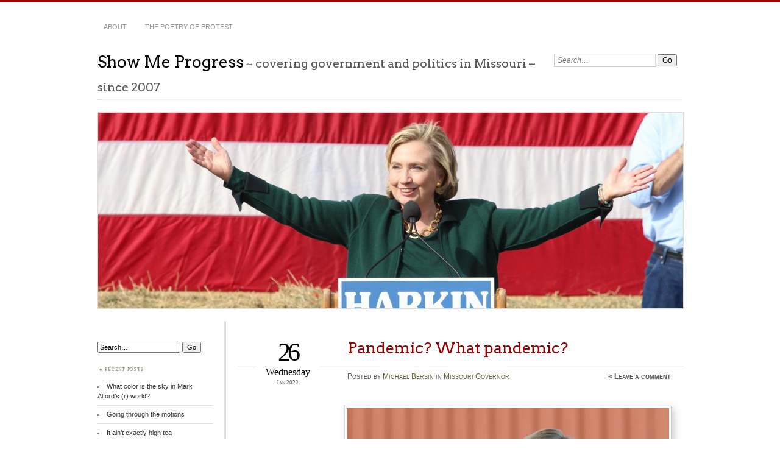

--- FILE ---
content_type: text/html; charset=UTF-8
request_url: https://showmeprogress.com/2022/01/26/pandemic-what-pandemic/
body_size: 23130
content:
<!DOCTYPE html>
<!--[if IE 7]>
<html id="ie7" lang="en-US">
<![endif]-->
<!--[if IE 8]>
<html id="ie8" lang="en-US">
<![endif]-->
<!--[if !(IE 7) & !(IE 8)]><!-->
<html lang="en-US">
<!--<![endif]-->
<head>
<meta charset="UTF-8" />
<meta name="viewport" content="width=device-width" />
<title>Pandemic? What pandemic? | Show Me Progress</title>
<link rel="profile" href="http://gmpg.org/xfn/11" />
<link rel="pingback" href="https://showmeprogress.com/xmlrpc.php" />
<!--[if lt IE 9]>
<script src="https://showmeprogress.com/wp-content/themes/chateau/js/html5.js" type="text/javascript"></script>
<![endif]-->
<script type="text/javascript">
  WebFontConfig = {"google":{"families":["Arvo:r:latin,latin-ext"]},"api_url":"https:\/\/fonts-api.wp.com\/css"};
  (function() {
    var wf = document.createElement('script');
    wf.src = 'https://showmeprogress.com/wp-content/mu-plugins/wpcomsh/vendor/automattic/custom-fonts/js/webfont.js';
    wf.type = 'text/javascript';
    wf.async = 'true';
    var s = document.getElementsByTagName('script')[0];
    s.parentNode.insertBefore(wf, s);
	})();
</script><style id="jetpack-custom-fonts-css">.wf-active #site-title, .wf-active #site-title a{font-size:26.6px;font-family:"Arvo",serif;font-style:normal;font-weight:400}.wf-active #upper-footer-widgets .widget_text, .wf-active #comments h3, .wf-active #error404, .wf-active #more-posts-inner h1, .wf-active #respond h3, .wf-active .more-posts .notice, .wf-active .more-posts .page-title, .wf-active .post-date, .wf-active .post-entry blockquote, .wf-active .post-entry cite, .wf-active .post-entry h3, .wf-active .post-extras strong, .wf-active .post-title h1, .wf-active .post-title h2{font-family:"Arvo",serif;font-style:normal;font-weight:400}.wf-active #main-title #site-description{font-size:1.61em;font-family:"Arvo",serif;font-style:normal;font-weight:400}.wf-active .post-title h1{font-size:2.1em;font-style:normal;font-weight:400}.wf-active .entry-format, .wf-active .more-posts h2.entry-format{font-size:1.33em;font-style:normal;font-weight:400}.wf-active .post-date{font-style:normal;font-weight:400}.wf-active .post-date strong{font-size:3.43em;font-weight:400;font-style:normal}.wf-active .post-date em{font-size:1.33em;font-style:normal;font-weight:400}.wf-active .post-date span{font-size:0.77em;font-style:normal;font-weight:400}.wf-active .post-extras strong{font-size:1.12em;font-weight:400;font-style:normal}.wf-active .post-entry h1{font-size:1.4em;font-family:"Arvo",serif;font-style:normal;font-weight:400}.wf-active .post-entry h2{font-size:1.26em;font-family:"Arvo",serif;font-style:normal;font-weight:400}.wf-active .post-entry h3{font-size:1.05em;font-family:"Arvo",serif;font-style:normal;font-weight:400}.wf-active .post-entry h4{font-size:0.56em;font-family:"Arvo",serif;font-style:normal;font-weight:400}.wf-active .post-entry h5, .wf-active .post-entry h6{font-size:0.56em;font-family:"Arvo",serif;font-style:normal;font-weight:400}.wf-active .post-entry dt{font-weight:400;font-style:normal}.wf-active .post-entry blockquote{font-style:normal;font-weight:400}.wf-active .post-entry blockquote cite, .wf-active .post-entry blockquote em, .wf-active .post-entry blockquote i{font-style:normal;font-weight:400}.wf-active .post-entry blockquote p{font-size:1.19em;font-style:normal;font-weight:400}.wf-active .post-entry cite{font-size:0.98em;font-style:normal;font-weight:400}.wf-active #more-posts-inner h1{font-size:1.4em;font-weight:400;font-style:normal}.wf-active #comments h3 span{font-size:3.43em;font-style:normal;font-weight:400}.wf-active .sidebar-widget h1{font-size:0.63em;font-family:"Arvo",serif;font-style:normal;font-weight:400}.wf-active #upper-footer-widgets .widget_text{font-style:normal;font-weight:400}.wf-active #upper-footer-widgets .widget_text h1{font-size:2.38em;font-weight:400;font-style:normal}.wf-active #upper-footer-widgets .widget_text p{font-size:1.26em;font-style:normal;font-weight:400}.wf-active .footer-widget-item h1{font-size:0.63em;font-weight:400;font-family:"Arvo",serif;font-style:normal}.wf-active #error404 h1{font-size:4.9em;font-weight:400;font-style:normal}.wf-active #error404 p{font-size:1.33em;font-style:normal;font-weight:400}</style>
<meta name='robots' content='max-image-preview:large' />
<link rel='dns-prefetch' href='//secure.gravatar.com' />
<link rel='dns-prefetch' href='//stats.wp.com' />
<link rel='dns-prefetch' href='//widgets.wp.com' />
<link rel='dns-prefetch' href='//jetpack.wordpress.com' />
<link rel='dns-prefetch' href='//s0.wp.com' />
<link rel='dns-prefetch' href='//public-api.wordpress.com' />
<link rel='dns-prefetch' href='//0.gravatar.com' />
<link rel='dns-prefetch' href='//1.gravatar.com' />
<link rel='dns-prefetch' href='//2.gravatar.com' />
<link rel='dns-prefetch' href='//v0.wordpress.com' />
<link rel='preconnect' href='//i0.wp.com' />
<link rel='preconnect' href='//c0.wp.com' />
<link rel="alternate" type="application/rss+xml" title="Show Me Progress &raquo; Feed" href="https://showmeprogress.com/feed/" />
<link rel="alternate" type="application/rss+xml" title="Show Me Progress &raquo; Comments Feed" href="https://showmeprogress.com/comments/feed/" />
<link rel="alternate" type="application/rss+xml" title="Show Me Progress &raquo; Pandemic? What pandemic? Comments Feed" href="https://showmeprogress.com/2022/01/26/pandemic-what-pandemic/feed/" />
<link rel="alternate" title="oEmbed (JSON)" type="application/json+oembed" href="https://showmeprogress.com/wp-json/oembed/1.0/embed?url=https%3A%2F%2Fshowmeprogress.com%2F2022%2F01%2F26%2Fpandemic-what-pandemic%2F" />
<link rel="alternate" title="oEmbed (XML)" type="text/xml+oembed" href="https://showmeprogress.com/wp-json/oembed/1.0/embed?url=https%3A%2F%2Fshowmeprogress.com%2F2022%2F01%2F26%2Fpandemic-what-pandemic%2F&#038;format=xml" />
<link rel='stylesheet' id='all-css-a465032466a47cef1af1f641faef03bf' href='https://showmeprogress.com/_static/??-eJyNUctSwzAM/CFcEw4UDgyXzvABfADj2BpHxLY8sUzav68St8PwKPSm1Wq1a3nOylJiSKxjVTlUj6noOVuKZdAfkBxN2lSmaJjRaoY9qwgOjZrReWBV+BCgaFtE1jrLzEbwzfy5/LzZV4E9TF73FYPTZzXFTEkGS+tcklvqA9mxaEw2VCfKHWQJCcmigBfaGecO+rVtbRbBMJQfgXiAuBgPwpr6t+s7cDZ21JFcPaWNLWvti50wM1JSwpqgpDjRv7DXGgQc4cIlvuWWO7Q5tf7ZtQZlMBO49VZLicn/p3xbnciivDGQp/IFbCKmZcNzfOq29w+Pd113uz0C2TPnnw==' type='text/css' media='all' />
<style id='wp-img-auto-sizes-contain-inline-css'>
img:is([sizes=auto i],[sizes^="auto," i]){contain-intrinsic-size:3000px 1500px}
/*# sourceURL=wp-img-auto-sizes-contain-inline-css */
</style>
<style id='wp-emoji-styles-inline-css'>

	img.wp-smiley, img.emoji {
		display: inline !important;
		border: none !important;
		box-shadow: none !important;
		height: 1em !important;
		width: 1em !important;
		margin: 0 0.07em !important;
		vertical-align: -0.1em !important;
		background: none !important;
		padding: 0 !important;
	}
/*# sourceURL=wp-emoji-styles-inline-css */
</style>
<style id='wp-block-library-inline-css'>
:root{--wp-block-synced-color:#7a00df;--wp-block-synced-color--rgb:122,0,223;--wp-bound-block-color:var(--wp-block-synced-color);--wp-editor-canvas-background:#ddd;--wp-admin-theme-color:#007cba;--wp-admin-theme-color--rgb:0,124,186;--wp-admin-theme-color-darker-10:#006ba1;--wp-admin-theme-color-darker-10--rgb:0,107,160.5;--wp-admin-theme-color-darker-20:#005a87;--wp-admin-theme-color-darker-20--rgb:0,90,135;--wp-admin-border-width-focus:2px}@media (min-resolution:192dpi){:root{--wp-admin-border-width-focus:1.5px}}.wp-element-button{cursor:pointer}:root .has-very-light-gray-background-color{background-color:#eee}:root .has-very-dark-gray-background-color{background-color:#313131}:root .has-very-light-gray-color{color:#eee}:root .has-very-dark-gray-color{color:#313131}:root .has-vivid-green-cyan-to-vivid-cyan-blue-gradient-background{background:linear-gradient(135deg,#00d084,#0693e3)}:root .has-purple-crush-gradient-background{background:linear-gradient(135deg,#34e2e4,#4721fb 50%,#ab1dfe)}:root .has-hazy-dawn-gradient-background{background:linear-gradient(135deg,#faaca8,#dad0ec)}:root .has-subdued-olive-gradient-background{background:linear-gradient(135deg,#fafae1,#67a671)}:root .has-atomic-cream-gradient-background{background:linear-gradient(135deg,#fdd79a,#004a59)}:root .has-nightshade-gradient-background{background:linear-gradient(135deg,#330968,#31cdcf)}:root .has-midnight-gradient-background{background:linear-gradient(135deg,#020381,#2874fc)}:root{--wp--preset--font-size--normal:16px;--wp--preset--font-size--huge:42px}.has-regular-font-size{font-size:1em}.has-larger-font-size{font-size:2.625em}.has-normal-font-size{font-size:var(--wp--preset--font-size--normal)}.has-huge-font-size{font-size:var(--wp--preset--font-size--huge)}:root .has-text-align-center{text-align:center}:root .has-text-align-left{text-align:left}:root .has-text-align-right{text-align:right}.has-fit-text{white-space:nowrap!important}#end-resizable-editor-section{display:none}.aligncenter{clear:both}.items-justified-left{justify-content:flex-start}.items-justified-center{justify-content:center}.items-justified-right{justify-content:flex-end}.items-justified-space-between{justify-content:space-between}.screen-reader-text{word-wrap:normal!important;border:0;clip-path:inset(50%);height:1px;margin:-1px;overflow:hidden;padding:0;position:absolute;width:1px}.screen-reader-text:focus{background-color:#ddd;clip-path:none;color:#444;display:block;font-size:1em;height:auto;left:5px;line-height:normal;padding:15px 23px 14px;text-decoration:none;top:5px;width:auto;z-index:100000}html :where(.has-border-color){border-style:solid}html :where([style*=border-top-color]){border-top-style:solid}html :where([style*=border-right-color]){border-right-style:solid}html :where([style*=border-bottom-color]){border-bottom-style:solid}html :where([style*=border-left-color]){border-left-style:solid}html :where([style*=border-width]){border-style:solid}html :where([style*=border-top-width]){border-top-style:solid}html :where([style*=border-right-width]){border-right-style:solid}html :where([style*=border-bottom-width]){border-bottom-style:solid}html :where([style*=border-left-width]){border-left-style:solid}html :where(img[class*=wp-image-]){height:auto;max-width:100%}:where(figure){margin:0 0 1em}html :where(.is-position-sticky){--wp-admin--admin-bar--position-offset:var(--wp-admin--admin-bar--height,0px)}@media screen and (max-width:600px){html :where(.is-position-sticky){--wp-admin--admin-bar--position-offset:0px}}
.has-text-align-justify{text-align:justify;}

/*# sourceURL=wp-block-library-inline-css */
</style><link rel='stylesheet' id='all-css-4ad56b4a8381fced921fd6489bdd5a78' href='https://showmeprogress.com/_static/??-eJytzMEKgzAMgOEXmss2UXcZe5a0lljM2pC0FN/ewQ67i8efH74mnc+phFRAuFJMBlS/6YISuBp5BisbBwPH2a8dR6eoG5DmKr919WaXdtARVCRFWU6wloBzTPSX3p/XfRr7YXzchucO1HBY8g==' type='text/css' media='all' />
<style id='global-styles-inline-css'>
:root{--wp--preset--aspect-ratio--square: 1;--wp--preset--aspect-ratio--4-3: 4/3;--wp--preset--aspect-ratio--3-4: 3/4;--wp--preset--aspect-ratio--3-2: 3/2;--wp--preset--aspect-ratio--2-3: 2/3;--wp--preset--aspect-ratio--16-9: 16/9;--wp--preset--aspect-ratio--9-16: 9/16;--wp--preset--color--black: #000000;--wp--preset--color--cyan-bluish-gray: #abb8c3;--wp--preset--color--white: #ffffff;--wp--preset--color--pale-pink: #f78da7;--wp--preset--color--vivid-red: #cf2e2e;--wp--preset--color--luminous-vivid-orange: #ff6900;--wp--preset--color--luminous-vivid-amber: #fcb900;--wp--preset--color--light-green-cyan: #7bdcb5;--wp--preset--color--vivid-green-cyan: #00d084;--wp--preset--color--pale-cyan-blue: #8ed1fc;--wp--preset--color--vivid-cyan-blue: #0693e3;--wp--preset--color--vivid-purple: #9b51e0;--wp--preset--gradient--vivid-cyan-blue-to-vivid-purple: linear-gradient(135deg,rgb(6,147,227) 0%,rgb(155,81,224) 100%);--wp--preset--gradient--light-green-cyan-to-vivid-green-cyan: linear-gradient(135deg,rgb(122,220,180) 0%,rgb(0,208,130) 100%);--wp--preset--gradient--luminous-vivid-amber-to-luminous-vivid-orange: linear-gradient(135deg,rgb(252,185,0) 0%,rgb(255,105,0) 100%);--wp--preset--gradient--luminous-vivid-orange-to-vivid-red: linear-gradient(135deg,rgb(255,105,0) 0%,rgb(207,46,46) 100%);--wp--preset--gradient--very-light-gray-to-cyan-bluish-gray: linear-gradient(135deg,rgb(238,238,238) 0%,rgb(169,184,195) 100%);--wp--preset--gradient--cool-to-warm-spectrum: linear-gradient(135deg,rgb(74,234,220) 0%,rgb(151,120,209) 20%,rgb(207,42,186) 40%,rgb(238,44,130) 60%,rgb(251,105,98) 80%,rgb(254,248,76) 100%);--wp--preset--gradient--blush-light-purple: linear-gradient(135deg,rgb(255,206,236) 0%,rgb(152,150,240) 100%);--wp--preset--gradient--blush-bordeaux: linear-gradient(135deg,rgb(254,205,165) 0%,rgb(254,45,45) 50%,rgb(107,0,62) 100%);--wp--preset--gradient--luminous-dusk: linear-gradient(135deg,rgb(255,203,112) 0%,rgb(199,81,192) 50%,rgb(65,88,208) 100%);--wp--preset--gradient--pale-ocean: linear-gradient(135deg,rgb(255,245,203) 0%,rgb(182,227,212) 50%,rgb(51,167,181) 100%);--wp--preset--gradient--electric-grass: linear-gradient(135deg,rgb(202,248,128) 0%,rgb(113,206,126) 100%);--wp--preset--gradient--midnight: linear-gradient(135deg,rgb(2,3,129) 0%,rgb(40,116,252) 100%);--wp--preset--font-size--small: 13px;--wp--preset--font-size--medium: 20px;--wp--preset--font-size--large: 36px;--wp--preset--font-size--x-large: 42px;--wp--preset--font-family--albert-sans: 'Albert Sans', sans-serif;--wp--preset--font-family--alegreya: Alegreya, serif;--wp--preset--font-family--arvo: Arvo, serif;--wp--preset--font-family--bodoni-moda: 'Bodoni Moda', serif;--wp--preset--font-family--bricolage-grotesque: 'Bricolage Grotesque', sans-serif;--wp--preset--font-family--cabin: Cabin, sans-serif;--wp--preset--font-family--chivo: Chivo, sans-serif;--wp--preset--font-family--commissioner: Commissioner, sans-serif;--wp--preset--font-family--cormorant: Cormorant, serif;--wp--preset--font-family--courier-prime: 'Courier Prime', monospace;--wp--preset--font-family--crimson-pro: 'Crimson Pro', serif;--wp--preset--font-family--dm-mono: 'DM Mono', monospace;--wp--preset--font-family--dm-sans: 'DM Sans', sans-serif;--wp--preset--font-family--dm-serif-display: 'DM Serif Display', serif;--wp--preset--font-family--domine: Domine, serif;--wp--preset--font-family--eb-garamond: 'EB Garamond', serif;--wp--preset--font-family--epilogue: Epilogue, sans-serif;--wp--preset--font-family--fahkwang: Fahkwang, sans-serif;--wp--preset--font-family--figtree: Figtree, sans-serif;--wp--preset--font-family--fira-sans: 'Fira Sans', sans-serif;--wp--preset--font-family--fjalla-one: 'Fjalla One', sans-serif;--wp--preset--font-family--fraunces: Fraunces, serif;--wp--preset--font-family--gabarito: Gabarito, system-ui;--wp--preset--font-family--ibm-plex-mono: 'IBM Plex Mono', monospace;--wp--preset--font-family--ibm-plex-sans: 'IBM Plex Sans', sans-serif;--wp--preset--font-family--ibarra-real-nova: 'Ibarra Real Nova', serif;--wp--preset--font-family--instrument-serif: 'Instrument Serif', serif;--wp--preset--font-family--inter: Inter, sans-serif;--wp--preset--font-family--josefin-sans: 'Josefin Sans', sans-serif;--wp--preset--font-family--jost: Jost, sans-serif;--wp--preset--font-family--libre-baskerville: 'Libre Baskerville', serif;--wp--preset--font-family--libre-franklin: 'Libre Franklin', sans-serif;--wp--preset--font-family--literata: Literata, serif;--wp--preset--font-family--lora: Lora, serif;--wp--preset--font-family--merriweather: Merriweather, serif;--wp--preset--font-family--montserrat: Montserrat, sans-serif;--wp--preset--font-family--newsreader: Newsreader, serif;--wp--preset--font-family--noto-sans-mono: 'Noto Sans Mono', sans-serif;--wp--preset--font-family--nunito: Nunito, sans-serif;--wp--preset--font-family--open-sans: 'Open Sans', sans-serif;--wp--preset--font-family--overpass: Overpass, sans-serif;--wp--preset--font-family--pt-serif: 'PT Serif', serif;--wp--preset--font-family--petrona: Petrona, serif;--wp--preset--font-family--piazzolla: Piazzolla, serif;--wp--preset--font-family--playfair-display: 'Playfair Display', serif;--wp--preset--font-family--plus-jakarta-sans: 'Plus Jakarta Sans', sans-serif;--wp--preset--font-family--poppins: Poppins, sans-serif;--wp--preset--font-family--raleway: Raleway, sans-serif;--wp--preset--font-family--roboto: Roboto, sans-serif;--wp--preset--font-family--roboto-slab: 'Roboto Slab', serif;--wp--preset--font-family--rubik: Rubik, sans-serif;--wp--preset--font-family--rufina: Rufina, serif;--wp--preset--font-family--sora: Sora, sans-serif;--wp--preset--font-family--source-sans-3: 'Source Sans 3', sans-serif;--wp--preset--font-family--source-serif-4: 'Source Serif 4', serif;--wp--preset--font-family--space-mono: 'Space Mono', monospace;--wp--preset--font-family--syne: Syne, sans-serif;--wp--preset--font-family--texturina: Texturina, serif;--wp--preset--font-family--urbanist: Urbanist, sans-serif;--wp--preset--font-family--work-sans: 'Work Sans', sans-serif;--wp--preset--spacing--20: 0.44rem;--wp--preset--spacing--30: 0.67rem;--wp--preset--spacing--40: 1rem;--wp--preset--spacing--50: 1.5rem;--wp--preset--spacing--60: 2.25rem;--wp--preset--spacing--70: 3.38rem;--wp--preset--spacing--80: 5.06rem;--wp--preset--shadow--natural: 6px 6px 9px rgba(0, 0, 0, 0.2);--wp--preset--shadow--deep: 12px 12px 50px rgba(0, 0, 0, 0.4);--wp--preset--shadow--sharp: 6px 6px 0px rgba(0, 0, 0, 0.2);--wp--preset--shadow--outlined: 6px 6px 0px -3px rgb(255, 255, 255), 6px 6px rgb(0, 0, 0);--wp--preset--shadow--crisp: 6px 6px 0px rgb(0, 0, 0);}:where(.is-layout-flex){gap: 0.5em;}:where(.is-layout-grid){gap: 0.5em;}body .is-layout-flex{display: flex;}.is-layout-flex{flex-wrap: wrap;align-items: center;}.is-layout-flex > :is(*, div){margin: 0;}body .is-layout-grid{display: grid;}.is-layout-grid > :is(*, div){margin: 0;}:where(.wp-block-columns.is-layout-flex){gap: 2em;}:where(.wp-block-columns.is-layout-grid){gap: 2em;}:where(.wp-block-post-template.is-layout-flex){gap: 1.25em;}:where(.wp-block-post-template.is-layout-grid){gap: 1.25em;}.has-black-color{color: var(--wp--preset--color--black) !important;}.has-cyan-bluish-gray-color{color: var(--wp--preset--color--cyan-bluish-gray) !important;}.has-white-color{color: var(--wp--preset--color--white) !important;}.has-pale-pink-color{color: var(--wp--preset--color--pale-pink) !important;}.has-vivid-red-color{color: var(--wp--preset--color--vivid-red) !important;}.has-luminous-vivid-orange-color{color: var(--wp--preset--color--luminous-vivid-orange) !important;}.has-luminous-vivid-amber-color{color: var(--wp--preset--color--luminous-vivid-amber) !important;}.has-light-green-cyan-color{color: var(--wp--preset--color--light-green-cyan) !important;}.has-vivid-green-cyan-color{color: var(--wp--preset--color--vivid-green-cyan) !important;}.has-pale-cyan-blue-color{color: var(--wp--preset--color--pale-cyan-blue) !important;}.has-vivid-cyan-blue-color{color: var(--wp--preset--color--vivid-cyan-blue) !important;}.has-vivid-purple-color{color: var(--wp--preset--color--vivid-purple) !important;}.has-black-background-color{background-color: var(--wp--preset--color--black) !important;}.has-cyan-bluish-gray-background-color{background-color: var(--wp--preset--color--cyan-bluish-gray) !important;}.has-white-background-color{background-color: var(--wp--preset--color--white) !important;}.has-pale-pink-background-color{background-color: var(--wp--preset--color--pale-pink) !important;}.has-vivid-red-background-color{background-color: var(--wp--preset--color--vivid-red) !important;}.has-luminous-vivid-orange-background-color{background-color: var(--wp--preset--color--luminous-vivid-orange) !important;}.has-luminous-vivid-amber-background-color{background-color: var(--wp--preset--color--luminous-vivid-amber) !important;}.has-light-green-cyan-background-color{background-color: var(--wp--preset--color--light-green-cyan) !important;}.has-vivid-green-cyan-background-color{background-color: var(--wp--preset--color--vivid-green-cyan) !important;}.has-pale-cyan-blue-background-color{background-color: var(--wp--preset--color--pale-cyan-blue) !important;}.has-vivid-cyan-blue-background-color{background-color: var(--wp--preset--color--vivid-cyan-blue) !important;}.has-vivid-purple-background-color{background-color: var(--wp--preset--color--vivid-purple) !important;}.has-black-border-color{border-color: var(--wp--preset--color--black) !important;}.has-cyan-bluish-gray-border-color{border-color: var(--wp--preset--color--cyan-bluish-gray) !important;}.has-white-border-color{border-color: var(--wp--preset--color--white) !important;}.has-pale-pink-border-color{border-color: var(--wp--preset--color--pale-pink) !important;}.has-vivid-red-border-color{border-color: var(--wp--preset--color--vivid-red) !important;}.has-luminous-vivid-orange-border-color{border-color: var(--wp--preset--color--luminous-vivid-orange) !important;}.has-luminous-vivid-amber-border-color{border-color: var(--wp--preset--color--luminous-vivid-amber) !important;}.has-light-green-cyan-border-color{border-color: var(--wp--preset--color--light-green-cyan) !important;}.has-vivid-green-cyan-border-color{border-color: var(--wp--preset--color--vivid-green-cyan) !important;}.has-pale-cyan-blue-border-color{border-color: var(--wp--preset--color--pale-cyan-blue) !important;}.has-vivid-cyan-blue-border-color{border-color: var(--wp--preset--color--vivid-cyan-blue) !important;}.has-vivid-purple-border-color{border-color: var(--wp--preset--color--vivid-purple) !important;}.has-vivid-cyan-blue-to-vivid-purple-gradient-background{background: var(--wp--preset--gradient--vivid-cyan-blue-to-vivid-purple) !important;}.has-light-green-cyan-to-vivid-green-cyan-gradient-background{background: var(--wp--preset--gradient--light-green-cyan-to-vivid-green-cyan) !important;}.has-luminous-vivid-amber-to-luminous-vivid-orange-gradient-background{background: var(--wp--preset--gradient--luminous-vivid-amber-to-luminous-vivid-orange) !important;}.has-luminous-vivid-orange-to-vivid-red-gradient-background{background: var(--wp--preset--gradient--luminous-vivid-orange-to-vivid-red) !important;}.has-very-light-gray-to-cyan-bluish-gray-gradient-background{background: var(--wp--preset--gradient--very-light-gray-to-cyan-bluish-gray) !important;}.has-cool-to-warm-spectrum-gradient-background{background: var(--wp--preset--gradient--cool-to-warm-spectrum) !important;}.has-blush-light-purple-gradient-background{background: var(--wp--preset--gradient--blush-light-purple) !important;}.has-blush-bordeaux-gradient-background{background: var(--wp--preset--gradient--blush-bordeaux) !important;}.has-luminous-dusk-gradient-background{background: var(--wp--preset--gradient--luminous-dusk) !important;}.has-pale-ocean-gradient-background{background: var(--wp--preset--gradient--pale-ocean) !important;}.has-electric-grass-gradient-background{background: var(--wp--preset--gradient--electric-grass) !important;}.has-midnight-gradient-background{background: var(--wp--preset--gradient--midnight) !important;}.has-small-font-size{font-size: var(--wp--preset--font-size--small) !important;}.has-medium-font-size{font-size: var(--wp--preset--font-size--medium) !important;}.has-large-font-size{font-size: var(--wp--preset--font-size--large) !important;}.has-x-large-font-size{font-size: var(--wp--preset--font-size--x-large) !important;}.has-albert-sans-font-family{font-family: var(--wp--preset--font-family--albert-sans) !important;}.has-alegreya-font-family{font-family: var(--wp--preset--font-family--alegreya) !important;}.has-arvo-font-family{font-family: var(--wp--preset--font-family--arvo) !important;}.has-bodoni-moda-font-family{font-family: var(--wp--preset--font-family--bodoni-moda) !important;}.has-bricolage-grotesque-font-family{font-family: var(--wp--preset--font-family--bricolage-grotesque) !important;}.has-cabin-font-family{font-family: var(--wp--preset--font-family--cabin) !important;}.has-chivo-font-family{font-family: var(--wp--preset--font-family--chivo) !important;}.has-commissioner-font-family{font-family: var(--wp--preset--font-family--commissioner) !important;}.has-cormorant-font-family{font-family: var(--wp--preset--font-family--cormorant) !important;}.has-courier-prime-font-family{font-family: var(--wp--preset--font-family--courier-prime) !important;}.has-crimson-pro-font-family{font-family: var(--wp--preset--font-family--crimson-pro) !important;}.has-dm-mono-font-family{font-family: var(--wp--preset--font-family--dm-mono) !important;}.has-dm-sans-font-family{font-family: var(--wp--preset--font-family--dm-sans) !important;}.has-dm-serif-display-font-family{font-family: var(--wp--preset--font-family--dm-serif-display) !important;}.has-domine-font-family{font-family: var(--wp--preset--font-family--domine) !important;}.has-eb-garamond-font-family{font-family: var(--wp--preset--font-family--eb-garamond) !important;}.has-epilogue-font-family{font-family: var(--wp--preset--font-family--epilogue) !important;}.has-fahkwang-font-family{font-family: var(--wp--preset--font-family--fahkwang) !important;}.has-figtree-font-family{font-family: var(--wp--preset--font-family--figtree) !important;}.has-fira-sans-font-family{font-family: var(--wp--preset--font-family--fira-sans) !important;}.has-fjalla-one-font-family{font-family: var(--wp--preset--font-family--fjalla-one) !important;}.has-fraunces-font-family{font-family: var(--wp--preset--font-family--fraunces) !important;}.has-gabarito-font-family{font-family: var(--wp--preset--font-family--gabarito) !important;}.has-ibm-plex-mono-font-family{font-family: var(--wp--preset--font-family--ibm-plex-mono) !important;}.has-ibm-plex-sans-font-family{font-family: var(--wp--preset--font-family--ibm-plex-sans) !important;}.has-ibarra-real-nova-font-family{font-family: var(--wp--preset--font-family--ibarra-real-nova) !important;}.has-instrument-serif-font-family{font-family: var(--wp--preset--font-family--instrument-serif) !important;}.has-inter-font-family{font-family: var(--wp--preset--font-family--inter) !important;}.has-josefin-sans-font-family{font-family: var(--wp--preset--font-family--josefin-sans) !important;}.has-jost-font-family{font-family: var(--wp--preset--font-family--jost) !important;}.has-libre-baskerville-font-family{font-family: var(--wp--preset--font-family--libre-baskerville) !important;}.has-libre-franklin-font-family{font-family: var(--wp--preset--font-family--libre-franklin) !important;}.has-literata-font-family{font-family: var(--wp--preset--font-family--literata) !important;}.has-lora-font-family{font-family: var(--wp--preset--font-family--lora) !important;}.has-merriweather-font-family{font-family: var(--wp--preset--font-family--merriweather) !important;}.has-montserrat-font-family{font-family: var(--wp--preset--font-family--montserrat) !important;}.has-newsreader-font-family{font-family: var(--wp--preset--font-family--newsreader) !important;}.has-noto-sans-mono-font-family{font-family: var(--wp--preset--font-family--noto-sans-mono) !important;}.has-nunito-font-family{font-family: var(--wp--preset--font-family--nunito) !important;}.has-open-sans-font-family{font-family: var(--wp--preset--font-family--open-sans) !important;}.has-overpass-font-family{font-family: var(--wp--preset--font-family--overpass) !important;}.has-pt-serif-font-family{font-family: var(--wp--preset--font-family--pt-serif) !important;}.has-petrona-font-family{font-family: var(--wp--preset--font-family--petrona) !important;}.has-piazzolla-font-family{font-family: var(--wp--preset--font-family--piazzolla) !important;}.has-playfair-display-font-family{font-family: var(--wp--preset--font-family--playfair-display) !important;}.has-plus-jakarta-sans-font-family{font-family: var(--wp--preset--font-family--plus-jakarta-sans) !important;}.has-poppins-font-family{font-family: var(--wp--preset--font-family--poppins) !important;}.has-raleway-font-family{font-family: var(--wp--preset--font-family--raleway) !important;}.has-roboto-font-family{font-family: var(--wp--preset--font-family--roboto) !important;}.has-roboto-slab-font-family{font-family: var(--wp--preset--font-family--roboto-slab) !important;}.has-rubik-font-family{font-family: var(--wp--preset--font-family--rubik) !important;}.has-rufina-font-family{font-family: var(--wp--preset--font-family--rufina) !important;}.has-sora-font-family{font-family: var(--wp--preset--font-family--sora) !important;}.has-source-sans-3-font-family{font-family: var(--wp--preset--font-family--source-sans-3) !important;}.has-source-serif-4-font-family{font-family: var(--wp--preset--font-family--source-serif-4) !important;}.has-space-mono-font-family{font-family: var(--wp--preset--font-family--space-mono) !important;}.has-syne-font-family{font-family: var(--wp--preset--font-family--syne) !important;}.has-texturina-font-family{font-family: var(--wp--preset--font-family--texturina) !important;}.has-urbanist-font-family{font-family: var(--wp--preset--font-family--urbanist) !important;}.has-work-sans-font-family{font-family: var(--wp--preset--font-family--work-sans) !important;}
/*# sourceURL=global-styles-inline-css */
</style>

<style id='classic-theme-styles-inline-css'>
/*! This file is auto-generated */
.wp-block-button__link{color:#fff;background-color:#32373c;border-radius:9999px;box-shadow:none;text-decoration:none;padding:calc(.667em + 2px) calc(1.333em + 2px);font-size:1.125em}.wp-block-file__button{background:#32373c;color:#fff;text-decoration:none}
/*# sourceURL=/wp-includes/css/classic-themes.min.css */
</style>
<link rel='stylesheet' id='dashicons-css' href='https://showmeprogress.com/wp-includes/css/dashicons.min.css?ver=6.9' media='all' />
<style id='jetpack-global-styles-frontend-style-inline-css'>
:root { --font-headings: unset; --font-base: unset; --font-headings-default: -apple-system,BlinkMacSystemFont,"Segoe UI",Roboto,Oxygen-Sans,Ubuntu,Cantarell,"Helvetica Neue",sans-serif; --font-base-default: -apple-system,BlinkMacSystemFont,"Segoe UI",Roboto,Oxygen-Sans,Ubuntu,Cantarell,"Helvetica Neue",sans-serif;}
/*# sourceURL=jetpack-global-styles-frontend-style-inline-css */
</style>
<script type="text/javascript" id="jetpack-mu-wpcom-settings-js-before">
/* <![CDATA[ */
var JETPACK_MU_WPCOM_SETTINGS = {"assetsUrl":"https://showmeprogress.com/wp-content/mu-plugins/wpcomsh/jetpack_vendor/automattic/jetpack-mu-wpcom/src/build/"};
//# sourceURL=jetpack-mu-wpcom-settings-js-before
/* ]]> */
</script>
<link rel="https://api.w.org/" href="https://showmeprogress.com/wp-json/" /><link rel="alternate" title="JSON" type="application/json" href="https://showmeprogress.com/wp-json/wp/v2/posts/76483" /><link rel="EditURI" type="application/rsd+xml" title="RSD" href="https://showmeprogress.com/xmlrpc.php?rsd" />

<link rel="canonical" href="https://showmeprogress.com/2022/01/26/pandemic-what-pandemic/" />
<link rel='shortlink' href='https://wp.me/p6FT4q-jTB' />
	<style>img#wpstats{display:none}</style>
		<style type="text/css">.recentcomments a{display:inline !important;padding:0 !important;margin:0 !important;}</style>		<style type="text/css">
			.recentcomments a {
				display: inline !important;
				padding: 0 !important;
				margin: 0 !important;
			}

			table.recentcommentsavatartop img.avatar, table.recentcommentsavatarend img.avatar {
				border: 0;
				margin: 0;
			}

			table.recentcommentsavatartop a, table.recentcommentsavatarend a {
				border: 0 !important;
				background-color: transparent !important;
			}

			td.recentcommentsavatarend, td.recentcommentsavatartop {
				padding: 0 0 1px 0;
				margin: 0;
			}

			td.recentcommentstextend {
				border: none !important;
				padding: 0 0 2px 10px;
			}

			.rtl td.recentcommentstextend {
				padding: 0 10px 2px 0;
			}

			td.recentcommentstexttop {
				border: none;
				padding: 0 0 0 10px;
			}

			.rtl td.recentcommentstexttop {
				padding: 0 10px 0 0;
			}
		</style>
		<link rel="amphtml" href="https://showmeprogress.com/2022/01/26/pandemic-what-pandemic/amp/">
<!-- Jetpack Open Graph Tags -->
<meta property="og:type" content="article" />
<meta property="og:title" content="Pandemic? What pandemic?" />
<meta property="og:url" content="https://showmeprogress.com/2022/01/26/pandemic-what-pandemic/" />
<meta property="og:description" content="Dumbass. Reality: Chris Prener [thread]: We’re back to seeing all-time high 7-day averages statewide, reflecting still increasing rates Outstate and plateaued rates in STL/KC. I had hoped that any …" />
<meta property="article:published_time" content="2022-01-26T13:25:08+00:00" />
<meta property="article:modified_time" content="2022-01-26T13:25:08+00:00" />
<meta property="og:site_name" content="Show Me Progress" />
<meta property="og:image" content="https://showmeprogress.com/wp-content/uploads/2022/01/PrenerWestCentralMo012522c.jpg" />
<meta property="og:image:width" content="1085" />
<meta property="og:image:height" content="567" />
<meta property="og:image:alt" content="" />
<meta property="og:locale" content="en_US" />
<meta name="twitter:text:title" content="Pandemic? What pandemic?" />
<meta name="twitter:image" content="https://showmeprogress.com/wp-content/uploads/2022/01/PrenerWestCentralMo012522c.jpg?w=640" />
<meta name="twitter:card" content="summary_large_image" />

<!-- End Jetpack Open Graph Tags -->
<link rel="icon" href="https://s0.wp.com/i/webclip.png" sizes="32x32" />
<link rel="icon" href="https://s0.wp.com/i/webclip.png" sizes="192x192" />
<link rel="apple-touch-icon" href="https://s0.wp.com/i/webclip.png" />
<meta name="msapplication-TileImage" content="https://s0.wp.com/i/webclip.png" />
<link rel='stylesheet' id='all-css-b790e4303b947360ab3daf2983fd0d98' href='https://showmeprogress.com/_static/??-eJyFjUsOgzAMRC8EmJ/oqupRELhWZQixFSfk+qULFixQt/PmzWQtUXwkH0Fd+rA3WCjqhCuM7BFmJ7gaWGalUKFZke+NTd7JkQFOQZKRO0F5Bv8GLpdpNgyskeVo7Ez5Z7+2Z/MY+rruhq79AidwR08=' type='text/css' media='all' />
</head>

<body class="wp-singular post-template-default single single-post postid-76483 single-format-standard wp-theme-chateau two-column sidebar-content">
<div id="page" class="hfeed">
		<div id="page-inner">
		<header id="branding" role="banner">
			<nav id="menu" role="navigation">
				<ul class="menu clear-fix">
<li class="page_item page-item-1"><a href="https://showmeprogress.com/about/">About</a></li>
<li class="page_item page-item-51760"><a href="https://showmeprogress.com/the-poetry-of-protest/">The Poetry of Protest</a></li>
</ul>
			</nav><!-- end #menu -->

			<div id="main-title">
				<hgroup>
					<h1 id="site-title"><a href="https://showmeprogress.com/" title="Show Me Progress" rel="home">Show Me Progress</a></h1>
												<h2 id="site-description">~ covering government and politics in Missouri &#8211; since 2007</h2>
									</hgroup>
			</div><!-- end #main-title -->

							<div id="search">
					
<form method="get" action="https://showmeprogress.com//" >
	<div>
		<label for="s" class="assistive-text">Search:</label>
		<input type="text" value="Search&hellip;" name="s" id="s" onfocus="this.value=''" />
		<input type="submit" name="search" value="Go" />
	</div>
</form>
				</div><!-- end #search -->
			
			<div id="main-image">
							<a href="https://showmeprogress.com/">
													<img src="https://showmeprogress.com/wp-content/uploads/2015/11/cropped-img_9569x5a1b2c3h8.jpg" width="960" height="321" alt="Show Me Progress" title="Show Me Progress" />
									</a>
						</div><!-- end #main-image -->
		</header><!-- #branding -->
		<div id="main" class="clear-fix">

	<div id="primary">
		<div id="content" class="clear-fix">

		
			<article id="post-76483" class="post-76483 post type-post status-publish format-standard hentry category-missouri-governor tag-chris-prener tag-corona-virus tag-covid-19 tag-2723048 tag-3515408 tag-14407 tag-3392376 tag-statistics tag-west-central-missouri">
	<header class="post-title">
				<h1>Pandemic? What pandemic?</h1>			<a href="https://showmeprogress.com/2022/01/26/pandemic-what-pandemic/" class="post-permalink">		<p class="post-date">
			<strong>26</strong>
			<em>Wednesday</em>
			<span>Jan 2022</span>
		</p>
	</a>
	<div class="post-info clear-fix">
		<p>
			Posted <span class="by-author"> by <span class="author vcard"><a class="url fn n" href="https://showmeprogress.com/author/michaelbersin/" title="View all posts by Michael Bersin" rel="author">Michael Bersin</a></span></span> in <a href="https://showmeprogress.com/category/missouri-governor/" rel="category tag">Missouri Governor</a>		</p>
		<p class="post-com-count">
			<strong>&asymp; <a href="https://showmeprogress.com/2022/01/26/pandemic-what-pandemic/#respond">Leave a comment</a></strong>
		</p>
	</div><!-- end .post-info -->
	</header><!-- end .post-title -->

	<div class="post-content clear-fix">
			<div class="post-extras">
				<p><strong>Tags</strong></p><p><a href="https://showmeprogress.com/tag/chris-prener/" rel="tag">Chris Prener</a>, <a href="https://showmeprogress.com/tag/corona-virus/" rel="tag">Corona virus</a>, <a href="https://showmeprogress.com/tag/covid-19/" rel="tag">COVID-19</a>, <a href="https://showmeprogress.com/tag/573/" rel="tag">governor</a>, <a href="https://showmeprogress.com/tag/3940/" rel="tag">Mike Parson</a>, <a href="https://showmeprogress.com/tag/2/" rel="tag">missouri</a>, <a href="https://showmeprogress.com/tag/2542/" rel="tag">pandemic</a>, <a href="https://showmeprogress.com/tag/statistics/" rel="tag">statistics</a>, <a href="https://showmeprogress.com/tag/west-central-missouri/" rel="tag">west central Missouri</a></p>	</div><!-- end .post-extras -->

		<div class="post-entry">
			<div id="attachment_56391" style="width: 2094px" class="wp-caption aligncenter"><a href="https://i0.wp.com/showmeprogress.com/wp-content/uploads/2019/01/20180809-606A8240.jpg?ssl=1"><img data-recalc-dims="1" fetchpriority="high" decoding="async" aria-describedby="caption-attachment-56391" data-attachment-id="56391" data-permalink="https://showmeprogress.com/2019/05/24/hb-126-the-elephant-in-the-womb/20180809-606a8240/" data-orig-file="https://i0.wp.com/showmeprogress.com/wp-content/uploads/2019/01/20180809-606A8240.jpg?fit=2084%2C1389&amp;ssl=1" data-orig-size="2084,1389" data-comments-opened="1" data-image-meta="{&quot;aperture&quot;:&quot;7.1&quot;,&quot;credit&quot;:&quot;Michael Bersin&quot;,&quot;camera&quot;:&quot;Canon EOS 5D Mark III&quot;,&quot;caption&quot;:&quot;&quot;,&quot;created_timestamp&quot;:&quot;1533817979&quot;,&quot;copyright&quot;:&quot;&quot;,&quot;focal_length&quot;:&quot;200&quot;,&quot;iso&quot;:&quot;800&quot;,&quot;shutter_speed&quot;:&quot;0.001&quot;,&quot;title&quot;:&quot;&quot;,&quot;orientation&quot;:&quot;1&quot;}" data-image-title="20180809-606A8240" data-image-description="" data-image-caption="&lt;p&gt;Governor Mike Parson (r) [2018 file photo].&lt;/p&gt;
" data-medium-file="https://i0.wp.com/showmeprogress.com/wp-content/uploads/2019/01/20180809-606A8240.jpg?fit=300%2C200&amp;ssl=1" data-large-file="https://i0.wp.com/showmeprogress.com/wp-content/uploads/2019/01/20180809-606A8240.jpg?fit=529%2C353&amp;ssl=1" src="https://i0.wp.com/showmeprogress.com/wp-content/uploads/2019/01/20180809-606A8240.jpg?resize=529%2C353&#038;ssl=1" alt="" width="529" height="353" class="size-full wp-image-56391" /></a><p id="caption-attachment-56391" class="wp-caption-text">Governor Mike Parson (r) [2018 file photo].</p></div>
<p>Dumbass.</p>
<p><a href="https://slu-opengis.github.io/covid_daily_viz/other_regions.html">Reality</a>:</p>
<p><a href="https://i0.wp.com/showmeprogress.com/wp-content/uploads/2022/01/PrenerWestCentralMo012522a.jpg?ssl=1"><img data-recalc-dims="1" decoding="async" data-attachment-id="76485" data-permalink="https://showmeprogress.com/2022/01/26/pandemic-what-pandemic/prenerwestcentralmo012522a/" data-orig-file="https://i0.wp.com/showmeprogress.com/wp-content/uploads/2022/01/PrenerWestCentralMo012522a.jpg?fit=1054%2C787&amp;ssl=1" data-orig-size="1054,787" data-comments-opened="1" data-image-meta="{&quot;aperture&quot;:&quot;0&quot;,&quot;credit&quot;:&quot;Michael Bersin&quot;,&quot;camera&quot;:&quot;&quot;,&quot;caption&quot;:&quot;&quot;,&quot;created_timestamp&quot;:&quot;1643179946&quot;,&quot;copyright&quot;:&quot;&quot;,&quot;focal_length&quot;:&quot;0&quot;,&quot;iso&quot;:&quot;0&quot;,&quot;shutter_speed&quot;:&quot;0&quot;,&quot;title&quot;:&quot;&quot;,&quot;orientation&quot;:&quot;0&quot;}" data-image-title="PrenerWestCentralMo012522a" data-image-description="&lt;p&gt;Chris Prener, statistics, Missouri, COVID-19&lt;/p&gt;
" data-image-caption="" data-medium-file="https://i0.wp.com/showmeprogress.com/wp-content/uploads/2022/01/PrenerWestCentralMo012522a.jpg?fit=300%2C224&amp;ssl=1" data-large-file="https://i0.wp.com/showmeprogress.com/wp-content/uploads/2022/01/PrenerWestCentralMo012522a.jpg?fit=529%2C395&amp;ssl=1" src="https://i0.wp.com/showmeprogress.com/wp-content/uploads/2022/01/PrenerWestCentralMo012522a.jpg?resize=529%2C395&#038;ssl=1" alt="" width="529" height="395" class="aligncenter size-full wp-image-76485" srcset="https://i0.wp.com/showmeprogress.com/wp-content/uploads/2022/01/PrenerWestCentralMo012522a.jpg?w=1054&amp;ssl=1 1054w, https://i0.wp.com/showmeprogress.com/wp-content/uploads/2022/01/PrenerWestCentralMo012522a.jpg?resize=300%2C224&amp;ssl=1 300w, https://i0.wp.com/showmeprogress.com/wp-content/uploads/2022/01/PrenerWestCentralMo012522a.jpg?resize=1024%2C765&amp;ssl=1 1024w, https://i0.wp.com/showmeprogress.com/wp-content/uploads/2022/01/PrenerWestCentralMo012522a.jpg?resize=768%2C573&amp;ssl=1 768w, https://i0.wp.com/showmeprogress.com/wp-content/uploads/2022/01/PrenerWestCentralMo012522a.jpg?resize=400%2C300&amp;ssl=1 400w, https://i0.wp.com/showmeprogress.com/wp-content/uploads/2022/01/PrenerWestCentralMo012522a.jpg?resize=200%2C150&amp;ssl=1 200w" sizes="(max-width: 529px) 100vw, 529px" /></a></p>
<p><a href="https://i0.wp.com/showmeprogress.com/wp-content/uploads/2022/01/PrenerWestCentralMo012522b.jpg?ssl=1"><img data-recalc-dims="1" decoding="async" data-attachment-id="76486" data-permalink="https://showmeprogress.com/2022/01/26/pandemic-what-pandemic/prenerwestcentralmo012522b/" data-orig-file="https://i0.wp.com/showmeprogress.com/wp-content/uploads/2022/01/PrenerWestCentralMo012522b.jpg?fit=1071%2C789&amp;ssl=1" data-orig-size="1071,789" data-comments-opened="1" data-image-meta="{&quot;aperture&quot;:&quot;0&quot;,&quot;credit&quot;:&quot;Michael Bersin&quot;,&quot;camera&quot;:&quot;&quot;,&quot;caption&quot;:&quot;&quot;,&quot;created_timestamp&quot;:&quot;1643180030&quot;,&quot;copyright&quot;:&quot;&quot;,&quot;focal_length&quot;:&quot;0&quot;,&quot;iso&quot;:&quot;0&quot;,&quot;shutter_speed&quot;:&quot;0&quot;,&quot;title&quot;:&quot;&quot;,&quot;orientation&quot;:&quot;0&quot;}" data-image-title="PrenerWestCentralMo012522b" data-image-description="&lt;p&gt;Chris Prener, statistics, Missouri, COVID-19&lt;/p&gt;
" data-image-caption="" data-medium-file="https://i0.wp.com/showmeprogress.com/wp-content/uploads/2022/01/PrenerWestCentralMo012522b.jpg?fit=300%2C221&amp;ssl=1" data-large-file="https://i0.wp.com/showmeprogress.com/wp-content/uploads/2022/01/PrenerWestCentralMo012522b.jpg?fit=529%2C390&amp;ssl=1" src="https://i0.wp.com/showmeprogress.com/wp-content/uploads/2022/01/PrenerWestCentralMo012522b.jpg?resize=529%2C390&#038;ssl=1" alt="" width="529" height="390" class="aligncenter size-full wp-image-76486" srcset="https://i0.wp.com/showmeprogress.com/wp-content/uploads/2022/01/PrenerWestCentralMo012522b.jpg?w=1071&amp;ssl=1 1071w, https://i0.wp.com/showmeprogress.com/wp-content/uploads/2022/01/PrenerWestCentralMo012522b.jpg?resize=300%2C221&amp;ssl=1 300w, https://i0.wp.com/showmeprogress.com/wp-content/uploads/2022/01/PrenerWestCentralMo012522b.jpg?resize=1024%2C754&amp;ssl=1 1024w, https://i0.wp.com/showmeprogress.com/wp-content/uploads/2022/01/PrenerWestCentralMo012522b.jpg?resize=768%2C566&amp;ssl=1 768w" sizes="(max-width: 529px) 100vw, 529px" /></a></p>
<p><a href="https://i0.wp.com/showmeprogress.com/wp-content/uploads/2022/01/PrenerWestCentralMo012522c.jpg?ssl=1"><img data-recalc-dims="1" loading="lazy" decoding="async" data-attachment-id="76487" data-permalink="https://showmeprogress.com/2022/01/26/pandemic-what-pandemic/prenerwestcentralmo012522c/" data-orig-file="https://i0.wp.com/showmeprogress.com/wp-content/uploads/2022/01/PrenerWestCentralMo012522c.jpg?fit=1085%2C567&amp;ssl=1" data-orig-size="1085,567" data-comments-opened="1" data-image-meta="{&quot;aperture&quot;:&quot;0&quot;,&quot;credit&quot;:&quot;Michael Bersin&quot;,&quot;camera&quot;:&quot;&quot;,&quot;caption&quot;:&quot;&quot;,&quot;created_timestamp&quot;:&quot;1643180158&quot;,&quot;copyright&quot;:&quot;&quot;,&quot;focal_length&quot;:&quot;0&quot;,&quot;iso&quot;:&quot;0&quot;,&quot;shutter_speed&quot;:&quot;0&quot;,&quot;title&quot;:&quot;&quot;,&quot;orientation&quot;:&quot;0&quot;}" data-image-title="PrenerWestCentralMo012522c" data-image-description="&lt;p&gt;Chris Prener, statistics, Missouri, COVID-19&lt;/p&gt;
" data-image-caption="" data-medium-file="https://i0.wp.com/showmeprogress.com/wp-content/uploads/2022/01/PrenerWestCentralMo012522c.jpg?fit=300%2C157&amp;ssl=1" data-large-file="https://i0.wp.com/showmeprogress.com/wp-content/uploads/2022/01/PrenerWestCentralMo012522c.jpg?fit=529%2C276&amp;ssl=1" src="https://i0.wp.com/showmeprogress.com/wp-content/uploads/2022/01/PrenerWestCentralMo012522c.jpg?resize=529%2C276&#038;ssl=1" alt="" width="529" height="276" class="aligncenter size-full wp-image-76487" srcset="https://i0.wp.com/showmeprogress.com/wp-content/uploads/2022/01/PrenerWestCentralMo012522c.jpg?w=1085&amp;ssl=1 1085w, https://i0.wp.com/showmeprogress.com/wp-content/uploads/2022/01/PrenerWestCentralMo012522c.jpg?resize=300%2C157&amp;ssl=1 300w, https://i0.wp.com/showmeprogress.com/wp-content/uploads/2022/01/PrenerWestCentralMo012522c.jpg?resize=1024%2C535&amp;ssl=1 1024w, https://i0.wp.com/showmeprogress.com/wp-content/uploads/2022/01/PrenerWestCentralMo012522c.jpg?resize=768%2C401&amp;ssl=1 768w" sizes="auto, (max-width: 529px) 100vw, 529px" /></a></p>
<p><a href="https://twitter.com/chrisprener/status/1486176042188517380">Chris Prener</a> [thread]:</p>
<blockquote><p>We’re back to seeing all-time high 7-day averages statewide, reflecting still increasing rates Outstate and plateaued rates in STL/KC.</p>
<p>I had hoped that any gains Outstate would be offset by declines in the two major metros, but that hasn’t panned out. STL’s decline has stopped and rates have climbed slightly, and KC as yet to fall away from its peak.</p>
<p>Over the past 3 days, one striking trend has been all-time high rates in counties that are higher than any we have seen. As I wrote in last week’s newsletter, McDonald County in SWMO had set the highest 7-day average way back in the spring of 2020. </p>
<p>Now, McDonald’s record-setting rate no longer places it in the top 10. Instead, Boone, Buchanan, Christian, Greene, Nodaway, Pettis, and Vernon counties have all surpassed McDonald’s prior high.</p>
<p>Nodaway County is leading the pack right now with Buchanan not far behind &#8211; both are nearing 400 new cases per day per 100,000 residents on average &#8211; just a staggering level of new cases relative to anything we have seen before.</p>
<p><strong>Just to the south, in the counties that lie just outside of the Kansas City Metro, we have a significant bloc of counties now with rates over 300 per 100k &#8211; Henry, Pettis, Saline, St. Clair, and Vernon, with Pettis and Vernon among the top 10 in MO right now.</strong></p>
<p>Mid-MO’s Boone, Callaway, and Cole counties all are over 300 new cases per 100k. I’ve been particularly focused on Boone County lately given the lack of precautions in place at the University of Missouri as classes began last week.</p>
<p>Further south around Springfield, Greene County’s rate is at the same level as Buchanan County &#8211; over 370 new cases per 100k. Christian County is also in the top ten.</p>
<p>[&#8230;.]</p>
<p>Hospitalizations around MO have increased substantially. As of mid-January, hospitals in Mid-MO, Kansas City, and St. Louis were seeing more COVID patients than at any point prior during the pandemic.</p>
<p>[&#8230;]
</p></blockquote>
<p>This ain&#8217;t over, no matter what Mike Parson (r) thinks or says.</p>
<p>If you haven&#8217;t already done so, get vaccinated and boosted. Wear a damn mask.</p>
<p><a href="https://i0.wp.com/showmeprogress.com/wp-content/uploads/2020/09/20200906-img_0573.jpg?ssl=1"><img data-recalc-dims="1" loading="lazy" decoding="async" data-attachment-id="66317" data-permalink="https://showmeprogress.com/2020/09/06/missouri-dhss-covid-19-outbreak-statistics-september-6-2020-200-p-m/20200906-img_0573/" data-orig-file="https://i0.wp.com/showmeprogress.com/wp-content/uploads/2020/09/20200906-img_0573.jpg?fit=4585%2C3057&amp;ssl=1" data-orig-size="4585,3057" data-comments-opened="1" data-image-meta="{&quot;aperture&quot;:&quot;4.5&quot;,&quot;credit&quot;:&quot;Michael Bersin&quot;,&quot;camera&quot;:&quot;Canon EOS REBEL T4i&quot;,&quot;caption&quot;:&quot;&quot;,&quot;created_timestamp&quot;:&quot;1599405582&quot;,&quot;copyright&quot;:&quot;Image Copyright - Michael Bersin&quot;,&quot;focal_length&quot;:&quot;50&quot;,&quot;iso&quot;:&quot;1600&quot;,&quot;shutter_speed&quot;:&quot;0.016666666666667&quot;,&quot;title&quot;:&quot;&quot;,&quot;orientation&quot;:&quot;1&quot;}" data-image-title="20200906-IMG_0573" data-image-description="&lt;p&gt;mask, COVID-19&lt;/p&gt;
" data-image-caption="" data-medium-file="https://i0.wp.com/showmeprogress.com/wp-content/uploads/2020/09/20200906-img_0573.jpg?fit=300%2C200&amp;ssl=1" data-large-file="https://i0.wp.com/showmeprogress.com/wp-content/uploads/2020/09/20200906-img_0573.jpg?fit=529%2C353&amp;ssl=1" src="https://i0.wp.com/showmeprogress.com/wp-content/uploads/2020/09/20200906-img_0573.jpg?resize=529%2C353&#038;ssl=1" alt="" width="529" height="353" class="aligncenter size-full wp-image-66317" /></a></p>
<p>Previously:</p>
<p><a href="https://showmeprogress.com/2021/12/30/if-you-close-your-eyes-really-tight-put-your-fingers-in-yours-ears-and-hold-your-breath-it-will-all-go-away/">If you close your eyes really tight, put your fingers in your ears, and hold your breath it will all go away</a> (December 30, 2021)</p>
<div class="sharedaddy sd-sharing-enabled"><div class="robots-nocontent sd-block sd-social sd-social-icon-text sd-sharing"><h3 class="sd-title">Share this:</h3><div class="sd-content"><ul><li class="share-facebook"><a rel="nofollow noopener noreferrer"
				data-shared="sharing-facebook-76483"
				class="share-facebook sd-button share-icon"
				href="https://showmeprogress.com/2022/01/26/pandemic-what-pandemic/?share=facebook"
				target="_blank"
				aria-labelledby="sharing-facebook-76483"
				>
				<span id="sharing-facebook-76483" hidden>Share on Facebook (Opens in new window)</span>
				<span>Facebook</span>
			</a></li><li><a href="#" class="sharing-anchor sd-button share-more"><span>More</span></a></li><li class="share-end"></li></ul><div class="sharing-hidden"><div class="inner" style="display: none;width:150px;"><ul style="background-image:none;"><li class="share-bluesky"><a rel="nofollow noopener noreferrer"
				data-shared="sharing-bluesky-76483"
				class="share-bluesky sd-button share-icon"
				href="https://showmeprogress.com/2022/01/26/pandemic-what-pandemic/?share=bluesky"
				target="_blank"
				aria-labelledby="sharing-bluesky-76483"
				>
				<span id="sharing-bluesky-76483" hidden>Share on Bluesky (Opens in new window)</span>
				<span>Bluesky</span>
			</a></li><li class="share-end"></li></ul></div></div></div></div></div><div class='sharedaddy sd-block sd-like jetpack-likes-widget-wrapper jetpack-likes-widget-unloaded' id='like-post-wrapper-98641158-76483-6970537f57325' data-src='https://widgets.wp.com/likes/?ver=15.5-a.3#blog_id=98641158&amp;post_id=76483&amp;origin=showmeprogress.com&amp;obj_id=98641158-76483-6970537f57325' data-name='like-post-frame-98641158-76483-6970537f57325' data-title='Like or Reblog'><h3 class="sd-title">Like this:</h3><div class='likes-widget-placeholder post-likes-widget-placeholder' style='height: 55px;'><span class='button'><span>Like</span></span> <span class="loading">Loading...</span></div><span class='sd-text-color'></span><a class='sd-link-color'></a></div>					</div><!-- end .post-entry -->
	</div><!-- end .post-content -->

	</article><!-- #post-76483 -->

			<nav id="nav-below" class="clear-fix">
				<h1 class="assistive-text">Post navigation</h1>
				<span class="nav-previous"><a href="https://showmeprogress.com/2022/01/24/you-in-missouri/" rel="prev">&larr; Previous post</a></span>
				<span class="nav-next"><a href="https://showmeprogress.com/2022/01/26/when-dishing-dirt-at-the-lunch-table-in-junior-high-school-is-the-peak-experience-of-your-life/" rel="next">Next post &rarr;</a></span>
			</nav><!-- #nav-below -->

			<div id="comments">
	
	
	
	
		<div id="respond" class="comment-respond">
			<h3 id="reply-title" class="comment-reply-title">Leave a Reply<small><a rel="nofollow" id="cancel-comment-reply-link" href="/2022/01/26/pandemic-what-pandemic/#respond" style="display:none;">Cancel reply</a></small></h3>			<form id="commentform" class="comment-form">
				<iframe
					title="Comment Form"
					src="https://jetpack.wordpress.com/jetpack-comment/?blogid=98641158&#038;postid=76483&#038;comment_registration=0&#038;require_name_email=1&#038;stc_enabled=1&#038;stb_enabled=1&#038;show_avatars=1&#038;avatar_default=identicon&#038;greeting=Leave+a+Reply&#038;jetpack_comments_nonce=1ccd0d9c0f&#038;greeting_reply=Leave+a+Reply+to+%25s&#038;color_scheme=light&#038;lang=en_US&#038;jetpack_version=15.5-a.3&#038;iframe_unique_id=1&#038;show_cookie_consent=10&#038;has_cookie_consent=0&#038;is_current_user_subscribed=0&#038;token_key=%3Bnormal%3B&#038;sig=69d3376b833bcbf3ad65bd415be4e4c211847f28#parent=https%3A%2F%2Fshowmeprogress.com%2F2022%2F01%2F26%2Fpandemic-what-pandemic%2F"
											name="jetpack_remote_comment"
						style="width:100%; height: 430px; border:0;"
										class="jetpack_remote_comment"
					id="jetpack_remote_comment"
					sandbox="allow-same-origin allow-top-navigation allow-scripts allow-forms allow-popups"
				>
									</iframe>
									<!--[if !IE]><!-->
					<script>
						document.addEventListener('DOMContentLoaded', function () {
							var commentForms = document.getElementsByClassName('jetpack_remote_comment');
							for (var i = 0; i < commentForms.length; i++) {
								commentForms[i].allowTransparency = false;
								commentForms[i].scrolling = 'no';
							}
						});
					</script>
					<!--<![endif]-->
							</form>
		</div>

		
		<input type="hidden" name="comment_parent" id="comment_parent" value="" />

		
</div><!-- #comments -->

		
		</div><!-- end #content -->
	</div><!-- end #primary -->

	
	<div id="secondary" class="widget-area" role="complementary">
		
		<aside id="search-2" class="sidebar-widget widget_search">
<form method="get" action="https://showmeprogress.com//" >
	<div>
		<label for="s" class="assistive-text">Search:</label>
		<input type="text" value="Search&hellip;" name="s" id="s" onfocus="this.value=''" />
		<input type="submit" name="search" value="Go" />
	</div>
</form>
</aside>
		<aside id="recent-posts-2" class="sidebar-widget widget_recent_entries">
		<h1 class="widget-title">Recent Posts</h1>
		<ul>
											<li>
					<a href="https://showmeprogress.com/2026/01/20/what-color-is-the-sky-in-mark-alfords-r-world/">What color is the sky in Mark Alford&#8217;s (r) world?</a>
									</li>
											<li>
					<a href="https://showmeprogress.com/2026/01/19/going-through-the-motions-2/">Going through the motions</a>
									</li>
											<li>
					<a href="https://showmeprogress.com/2026/01/17/it-aint-exactly-high-tea/">It ain&#8217;t exactly high tea</a>
									</li>
											<li>
					<a href="https://showmeprogress.com/2026/01/17/wishy-wash-josh-again/">Wishy Wash Josh&#8230; Again</a>
									</li>
											<li>
					<a href="https://showmeprogress.com/2026/01/16/rep-quisling-chamberlain-r/">Rep. Quisling Chamberlain (r)</a>
									</li>
					</ul>

		</aside><aside id="recent-comments-2" class="sidebar-widget widget_recent_comments"><h1 class="widget-title">Recent Comments</h1>				<table class="recentcommentsavatar" cellspacing="0" cellpadding="0" border="0">
					<tr><td title="Rep. Quisling Chamberlain (r) | Show Me Progress" class="recentcommentsavatartop" style="height:48px; width:48px;"><a href="https://showmeprogress.com/2026/01/16/rep-quisling-chamberlain-r/" rel="nofollow"></a></td><td class="recentcommentstexttop" style=""><a href="https://showmeprogress.com/2026/01/16/rep-quisling-chamberlain-r/" rel="nofollow">Rep. Quisling Chambe&hellip;</a> on <a href="https://showmeprogress.com/2025/07/01/concentration-camp/comment-page-1/#comment-70951">Concentration Camp</a></td></tr><tr><td title="It is well past the time | Show Me Progress" class="recentcommentsavatarend" style="height:48px; width:48px;"><a href="https://showmeprogress.com/2026/01/11/it-is-well-past-the-time/" rel="nofollow"></a></td><td class="recentcommentstextend" style=""><a href="https://showmeprogress.com/2026/01/11/it-is-well-past-the-time/" rel="nofollow">It is well past the&hellip;</a> on <a href="https://showmeprogress.com/2016/12/18/the-resistance/comment-page-1/#comment-70901">The resistance</a></td></tr><tr><td title="Bob Yates" class="recentcommentsavatarend" style="height:48px; width:48px;"><img alt='' src='https://secure.gravatar.com/avatar/79d74e31dafcab17d4bec74fb34b3adaa226ce764a2b6579dfe75269d98dc9d3?s=48&#038;d=identicon&#038;r=g' srcset='https://secure.gravatar.com/avatar/79d74e31dafcab17d4bec74fb34b3adaa226ce764a2b6579dfe75269d98dc9d3?s=96&#038;d=identicon&#038;r=g 2x' class='avatar avatar-48 photo' height='48' width='48' loading='lazy' decoding='async'/></td><td class="recentcommentstextend" style="">Bob Yates on <a href="https://showmeprogress.com/2026/01/07/fuck-ice/comment-page-1/#comment-70889">Fuck ICE</a></td></tr><tr><td title="Mike’s Blog Round-Up ... from Crooks &amp; Liars driftglass - Tom Bettenhausen&#039;s" class="recentcommentsavatarend" style="height:48px; width:48px;"><a href="https://www.tombettenhausen.net/2026/01/06/mikes-blog-round-up-from-crooks-liars-driftglass-2/" rel="nofollow"></a></td><td class="recentcommentstextend" style=""><a href="https://www.tombettenhausen.net/2026/01/06/mikes-blog-round-up-from-crooks-liars-driftglass-2/" rel="nofollow">Mike’s Blog Round-Up&hellip;</a> on <a href="https://showmeprogress.com/2026/01/05/rep-emanuel-cleaver-d-on-venezuela/comment-page-1/#comment-70886">Rep. Emanuel Cleaver (D): on V&hellip;</a></td></tr><tr><td title="And here we all are | Show Me Progress" class="recentcommentsavatarend" style="height:48px; width:48px;"><a href="https://showmeprogress.com/2026/01/03/and-here-we-all-are/" rel="nofollow"></a></td><td class="recentcommentstextend" style=""><a href="https://showmeprogress.com/2026/01/03/and-here-we-all-are/" rel="nofollow">And here we all are&hellip;</a> on <a href="https://showmeprogress.com/2026/01/03/now-do-juan-orlando-hernandez-and-honduras/comment-page-1/#comment-70874">Now do Juan Orlando Hernández&hellip;</a></td></tr>				</table>
				</aside><aside id="archives-2" class="sidebar-widget widget_archive"><h1 class="widget-title">Archives</h1>
			<ul>
					<li><a href='https://showmeprogress.com/2026/01/'>January 2026</a></li>
	<li><a href='https://showmeprogress.com/2025/12/'>December 2025</a></li>
	<li><a href='https://showmeprogress.com/2025/11/'>November 2025</a></li>
	<li><a href='https://showmeprogress.com/2025/10/'>October 2025</a></li>
	<li><a href='https://showmeprogress.com/2025/09/'>September 2025</a></li>
	<li><a href='https://showmeprogress.com/2025/08/'>August 2025</a></li>
	<li><a href='https://showmeprogress.com/2025/07/'>July 2025</a></li>
	<li><a href='https://showmeprogress.com/2025/06/'>June 2025</a></li>
	<li><a href='https://showmeprogress.com/2025/05/'>May 2025</a></li>
	<li><a href='https://showmeprogress.com/2025/04/'>April 2025</a></li>
	<li><a href='https://showmeprogress.com/2025/03/'>March 2025</a></li>
	<li><a href='https://showmeprogress.com/2025/02/'>February 2025</a></li>
	<li><a href='https://showmeprogress.com/2025/01/'>January 2025</a></li>
	<li><a href='https://showmeprogress.com/2024/12/'>December 2024</a></li>
	<li><a href='https://showmeprogress.com/2024/11/'>November 2024</a></li>
	<li><a href='https://showmeprogress.com/2024/10/'>October 2024</a></li>
	<li><a href='https://showmeprogress.com/2024/09/'>September 2024</a></li>
	<li><a href='https://showmeprogress.com/2024/08/'>August 2024</a></li>
	<li><a href='https://showmeprogress.com/2024/07/'>July 2024</a></li>
	<li><a href='https://showmeprogress.com/2024/06/'>June 2024</a></li>
	<li><a href='https://showmeprogress.com/2024/05/'>May 2024</a></li>
	<li><a href='https://showmeprogress.com/2024/04/'>April 2024</a></li>
	<li><a href='https://showmeprogress.com/2024/03/'>March 2024</a></li>
	<li><a href='https://showmeprogress.com/2024/02/'>February 2024</a></li>
	<li><a href='https://showmeprogress.com/2024/01/'>January 2024</a></li>
	<li><a href='https://showmeprogress.com/2023/12/'>December 2023</a></li>
	<li><a href='https://showmeprogress.com/2023/11/'>November 2023</a></li>
	<li><a href='https://showmeprogress.com/2023/10/'>October 2023</a></li>
	<li><a href='https://showmeprogress.com/2023/09/'>September 2023</a></li>
	<li><a href='https://showmeprogress.com/2023/08/'>August 2023</a></li>
	<li><a href='https://showmeprogress.com/2023/07/'>July 2023</a></li>
	<li><a href='https://showmeprogress.com/2023/06/'>June 2023</a></li>
	<li><a href='https://showmeprogress.com/2023/05/'>May 2023</a></li>
	<li><a href='https://showmeprogress.com/2023/04/'>April 2023</a></li>
	<li><a href='https://showmeprogress.com/2023/03/'>March 2023</a></li>
	<li><a href='https://showmeprogress.com/2023/02/'>February 2023</a></li>
	<li><a href='https://showmeprogress.com/2023/01/'>January 2023</a></li>
	<li><a href='https://showmeprogress.com/2022/12/'>December 2022</a></li>
	<li><a href='https://showmeprogress.com/2022/11/'>November 2022</a></li>
	<li><a href='https://showmeprogress.com/2022/10/'>October 2022</a></li>
	<li><a href='https://showmeprogress.com/2022/09/'>September 2022</a></li>
	<li><a href='https://showmeprogress.com/2022/08/'>August 2022</a></li>
	<li><a href='https://showmeprogress.com/2022/07/'>July 2022</a></li>
	<li><a href='https://showmeprogress.com/2022/06/'>June 2022</a></li>
	<li><a href='https://showmeprogress.com/2022/05/'>May 2022</a></li>
	<li><a href='https://showmeprogress.com/2022/04/'>April 2022</a></li>
	<li><a href='https://showmeprogress.com/2022/03/'>March 2022</a></li>
	<li><a href='https://showmeprogress.com/2022/02/'>February 2022</a></li>
	<li><a href='https://showmeprogress.com/2022/01/'>January 2022</a></li>
	<li><a href='https://showmeprogress.com/2021/12/'>December 2021</a></li>
	<li><a href='https://showmeprogress.com/2021/11/'>November 2021</a></li>
	<li><a href='https://showmeprogress.com/2021/10/'>October 2021</a></li>
	<li><a href='https://showmeprogress.com/2021/09/'>September 2021</a></li>
	<li><a href='https://showmeprogress.com/2021/08/'>August 2021</a></li>
	<li><a href='https://showmeprogress.com/2021/07/'>July 2021</a></li>
	<li><a href='https://showmeprogress.com/2021/06/'>June 2021</a></li>
	<li><a href='https://showmeprogress.com/2021/05/'>May 2021</a></li>
	<li><a href='https://showmeprogress.com/2021/04/'>April 2021</a></li>
	<li><a href='https://showmeprogress.com/2021/03/'>March 2021</a></li>
	<li><a href='https://showmeprogress.com/2021/02/'>February 2021</a></li>
	<li><a href='https://showmeprogress.com/2021/01/'>January 2021</a></li>
	<li><a href='https://showmeprogress.com/2020/12/'>December 2020</a></li>
	<li><a href='https://showmeprogress.com/2020/11/'>November 2020</a></li>
	<li><a href='https://showmeprogress.com/2020/10/'>October 2020</a></li>
	<li><a href='https://showmeprogress.com/2020/09/'>September 2020</a></li>
	<li><a href='https://showmeprogress.com/2020/08/'>August 2020</a></li>
	<li><a href='https://showmeprogress.com/2020/07/'>July 2020</a></li>
	<li><a href='https://showmeprogress.com/2020/06/'>June 2020</a></li>
	<li><a href='https://showmeprogress.com/2020/05/'>May 2020</a></li>
	<li><a href='https://showmeprogress.com/2020/04/'>April 2020</a></li>
	<li><a href='https://showmeprogress.com/2020/03/'>March 2020</a></li>
	<li><a href='https://showmeprogress.com/2020/02/'>February 2020</a></li>
	<li><a href='https://showmeprogress.com/2020/01/'>January 2020</a></li>
	<li><a href='https://showmeprogress.com/2019/12/'>December 2019</a></li>
	<li><a href='https://showmeprogress.com/2019/11/'>November 2019</a></li>
	<li><a href='https://showmeprogress.com/2019/10/'>October 2019</a></li>
	<li><a href='https://showmeprogress.com/2019/09/'>September 2019</a></li>
	<li><a href='https://showmeprogress.com/2019/08/'>August 2019</a></li>
	<li><a href='https://showmeprogress.com/2019/07/'>July 2019</a></li>
	<li><a href='https://showmeprogress.com/2019/06/'>June 2019</a></li>
	<li><a href='https://showmeprogress.com/2019/05/'>May 2019</a></li>
	<li><a href='https://showmeprogress.com/2019/04/'>April 2019</a></li>
	<li><a href='https://showmeprogress.com/2019/03/'>March 2019</a></li>
	<li><a href='https://showmeprogress.com/2019/02/'>February 2019</a></li>
	<li><a href='https://showmeprogress.com/2019/01/'>January 2019</a></li>
	<li><a href='https://showmeprogress.com/2018/12/'>December 2018</a></li>
	<li><a href='https://showmeprogress.com/2018/11/'>November 2018</a></li>
	<li><a href='https://showmeprogress.com/2018/10/'>October 2018</a></li>
	<li><a href='https://showmeprogress.com/2018/09/'>September 2018</a></li>
	<li><a href='https://showmeprogress.com/2018/08/'>August 2018</a></li>
	<li><a href='https://showmeprogress.com/2018/07/'>July 2018</a></li>
	<li><a href='https://showmeprogress.com/2018/06/'>June 2018</a></li>
	<li><a href='https://showmeprogress.com/2018/05/'>May 2018</a></li>
	<li><a href='https://showmeprogress.com/2018/04/'>April 2018</a></li>
	<li><a href='https://showmeprogress.com/2018/03/'>March 2018</a></li>
	<li><a href='https://showmeprogress.com/2018/02/'>February 2018</a></li>
	<li><a href='https://showmeprogress.com/2018/01/'>January 2018</a></li>
	<li><a href='https://showmeprogress.com/2017/12/'>December 2017</a></li>
	<li><a href='https://showmeprogress.com/2017/11/'>November 2017</a></li>
	<li><a href='https://showmeprogress.com/2017/10/'>October 2017</a></li>
	<li><a href='https://showmeprogress.com/2017/09/'>September 2017</a></li>
	<li><a href='https://showmeprogress.com/2017/08/'>August 2017</a></li>
	<li><a href='https://showmeprogress.com/2017/07/'>July 2017</a></li>
	<li><a href='https://showmeprogress.com/2017/06/'>June 2017</a></li>
	<li><a href='https://showmeprogress.com/2017/05/'>May 2017</a></li>
	<li><a href='https://showmeprogress.com/2017/04/'>April 2017</a></li>
	<li><a href='https://showmeprogress.com/2017/03/'>March 2017</a></li>
	<li><a href='https://showmeprogress.com/2017/02/'>February 2017</a></li>
	<li><a href='https://showmeprogress.com/2017/01/'>January 2017</a></li>
	<li><a href='https://showmeprogress.com/2016/12/'>December 2016</a></li>
	<li><a href='https://showmeprogress.com/2016/11/'>November 2016</a></li>
	<li><a href='https://showmeprogress.com/2016/10/'>October 2016</a></li>
	<li><a href='https://showmeprogress.com/2016/09/'>September 2016</a></li>
	<li><a href='https://showmeprogress.com/2016/08/'>August 2016</a></li>
	<li><a href='https://showmeprogress.com/2016/07/'>July 2016</a></li>
	<li><a href='https://showmeprogress.com/2016/06/'>June 2016</a></li>
	<li><a href='https://showmeprogress.com/2016/05/'>May 2016</a></li>
	<li><a href='https://showmeprogress.com/2016/04/'>April 2016</a></li>
	<li><a href='https://showmeprogress.com/2016/03/'>March 2016</a></li>
	<li><a href='https://showmeprogress.com/2016/02/'>February 2016</a></li>
	<li><a href='https://showmeprogress.com/2016/01/'>January 2016</a></li>
	<li><a href='https://showmeprogress.com/2015/12/'>December 2015</a></li>
	<li><a href='https://showmeprogress.com/2015/11/'>November 2015</a></li>
	<li><a href='https://showmeprogress.com/2015/10/'>October 2015</a></li>
	<li><a href='https://showmeprogress.com/2015/09/'>September 2015</a></li>
	<li><a href='https://showmeprogress.com/2015/08/'>August 2015</a></li>
	<li><a href='https://showmeprogress.com/2015/07/'>July 2015</a></li>
	<li><a href='https://showmeprogress.com/2015/06/'>June 2015</a></li>
	<li><a href='https://showmeprogress.com/2015/05/'>May 2015</a></li>
	<li><a href='https://showmeprogress.com/2015/04/'>April 2015</a></li>
	<li><a href='https://showmeprogress.com/2015/03/'>March 2015</a></li>
	<li><a href='https://showmeprogress.com/2015/02/'>February 2015</a></li>
	<li><a href='https://showmeprogress.com/2015/01/'>January 2015</a></li>
	<li><a href='https://showmeprogress.com/2014/12/'>December 2014</a></li>
	<li><a href='https://showmeprogress.com/2014/11/'>November 2014</a></li>
	<li><a href='https://showmeprogress.com/2014/10/'>October 2014</a></li>
	<li><a href='https://showmeprogress.com/2014/09/'>September 2014</a></li>
	<li><a href='https://showmeprogress.com/2014/08/'>August 2014</a></li>
	<li><a href='https://showmeprogress.com/2014/07/'>July 2014</a></li>
	<li><a href='https://showmeprogress.com/2014/06/'>June 2014</a></li>
	<li><a href='https://showmeprogress.com/2014/05/'>May 2014</a></li>
	<li><a href='https://showmeprogress.com/2014/04/'>April 2014</a></li>
	<li><a href='https://showmeprogress.com/2014/03/'>March 2014</a></li>
	<li><a href='https://showmeprogress.com/2014/02/'>February 2014</a></li>
	<li><a href='https://showmeprogress.com/2014/01/'>January 2014</a></li>
	<li><a href='https://showmeprogress.com/2013/12/'>December 2013</a></li>
	<li><a href='https://showmeprogress.com/2013/11/'>November 2013</a></li>
	<li><a href='https://showmeprogress.com/2013/10/'>October 2013</a></li>
	<li><a href='https://showmeprogress.com/2013/09/'>September 2013</a></li>
	<li><a href='https://showmeprogress.com/2013/08/'>August 2013</a></li>
	<li><a href='https://showmeprogress.com/2013/07/'>July 2013</a></li>
	<li><a href='https://showmeprogress.com/2013/06/'>June 2013</a></li>
	<li><a href='https://showmeprogress.com/2013/05/'>May 2013</a></li>
	<li><a href='https://showmeprogress.com/2013/04/'>April 2013</a></li>
	<li><a href='https://showmeprogress.com/2013/03/'>March 2013</a></li>
	<li><a href='https://showmeprogress.com/2013/02/'>February 2013</a></li>
	<li><a href='https://showmeprogress.com/2013/01/'>January 2013</a></li>
	<li><a href='https://showmeprogress.com/2012/12/'>December 2012</a></li>
	<li><a href='https://showmeprogress.com/2012/11/'>November 2012</a></li>
	<li><a href='https://showmeprogress.com/2012/10/'>October 2012</a></li>
	<li><a href='https://showmeprogress.com/2012/09/'>September 2012</a></li>
	<li><a href='https://showmeprogress.com/2012/08/'>August 2012</a></li>
	<li><a href='https://showmeprogress.com/2012/07/'>July 2012</a></li>
	<li><a href='https://showmeprogress.com/2012/06/'>June 2012</a></li>
	<li><a href='https://showmeprogress.com/2012/05/'>May 2012</a></li>
	<li><a href='https://showmeprogress.com/2012/04/'>April 2012</a></li>
	<li><a href='https://showmeprogress.com/2012/03/'>March 2012</a></li>
	<li><a href='https://showmeprogress.com/2012/02/'>February 2012</a></li>
	<li><a href='https://showmeprogress.com/2012/01/'>January 2012</a></li>
	<li><a href='https://showmeprogress.com/2011/12/'>December 2011</a></li>
	<li><a href='https://showmeprogress.com/2011/11/'>November 2011</a></li>
	<li><a href='https://showmeprogress.com/2011/10/'>October 2011</a></li>
	<li><a href='https://showmeprogress.com/2011/09/'>September 2011</a></li>
	<li><a href='https://showmeprogress.com/2011/08/'>August 2011</a></li>
	<li><a href='https://showmeprogress.com/2011/07/'>July 2011</a></li>
	<li><a href='https://showmeprogress.com/2011/06/'>June 2011</a></li>
	<li><a href='https://showmeprogress.com/2011/05/'>May 2011</a></li>
	<li><a href='https://showmeprogress.com/2011/04/'>April 2011</a></li>
	<li><a href='https://showmeprogress.com/2011/03/'>March 2011</a></li>
	<li><a href='https://showmeprogress.com/2011/02/'>February 2011</a></li>
	<li><a href='https://showmeprogress.com/2011/01/'>January 2011</a></li>
	<li><a href='https://showmeprogress.com/2010/12/'>December 2010</a></li>
	<li><a href='https://showmeprogress.com/2010/11/'>November 2010</a></li>
	<li><a href='https://showmeprogress.com/2010/10/'>October 2010</a></li>
	<li><a href='https://showmeprogress.com/2010/09/'>September 2010</a></li>
	<li><a href='https://showmeprogress.com/2010/08/'>August 2010</a></li>
	<li><a href='https://showmeprogress.com/2010/07/'>July 2010</a></li>
	<li><a href='https://showmeprogress.com/2010/06/'>June 2010</a></li>
	<li><a href='https://showmeprogress.com/2010/05/'>May 2010</a></li>
	<li><a href='https://showmeprogress.com/2010/04/'>April 2010</a></li>
	<li><a href='https://showmeprogress.com/2010/03/'>March 2010</a></li>
	<li><a href='https://showmeprogress.com/2010/02/'>February 2010</a></li>
	<li><a href='https://showmeprogress.com/2010/01/'>January 2010</a></li>
	<li><a href='https://showmeprogress.com/2009/12/'>December 2009</a></li>
	<li><a href='https://showmeprogress.com/2009/11/'>November 2009</a></li>
	<li><a href='https://showmeprogress.com/2009/10/'>October 2009</a></li>
	<li><a href='https://showmeprogress.com/2009/09/'>September 2009</a></li>
	<li><a href='https://showmeprogress.com/2009/08/'>August 2009</a></li>
	<li><a href='https://showmeprogress.com/2009/07/'>July 2009</a></li>
	<li><a href='https://showmeprogress.com/2009/06/'>June 2009</a></li>
	<li><a href='https://showmeprogress.com/2009/05/'>May 2009</a></li>
	<li><a href='https://showmeprogress.com/2009/04/'>April 2009</a></li>
	<li><a href='https://showmeprogress.com/2009/03/'>March 2009</a></li>
	<li><a href='https://showmeprogress.com/2009/02/'>February 2009</a></li>
	<li><a href='https://showmeprogress.com/2009/01/'>January 2009</a></li>
	<li><a href='https://showmeprogress.com/2008/12/'>December 2008</a></li>
	<li><a href='https://showmeprogress.com/2008/11/'>November 2008</a></li>
	<li><a href='https://showmeprogress.com/2008/10/'>October 2008</a></li>
	<li><a href='https://showmeprogress.com/2008/09/'>September 2008</a></li>
	<li><a href='https://showmeprogress.com/2008/08/'>August 2008</a></li>
	<li><a href='https://showmeprogress.com/2008/07/'>July 2008</a></li>
	<li><a href='https://showmeprogress.com/2008/06/'>June 2008</a></li>
	<li><a href='https://showmeprogress.com/2008/05/'>May 2008</a></li>
	<li><a href='https://showmeprogress.com/2008/04/'>April 2008</a></li>
	<li><a href='https://showmeprogress.com/2008/03/'>March 2008</a></li>
	<li><a href='https://showmeprogress.com/2008/02/'>February 2008</a></li>
	<li><a href='https://showmeprogress.com/2008/01/'>January 2008</a></li>
	<li><a href='https://showmeprogress.com/2007/12/'>December 2007</a></li>
	<li><a href='https://showmeprogress.com/2007/11/'>November 2007</a></li>
	<li><a href='https://showmeprogress.com/2007/10/'>October 2007</a></li>
	<li><a href='https://showmeprogress.com/2007/09/'>September 2007</a></li>
	<li><a href='https://showmeprogress.com/2007/08/'>August 2007</a></li>
			</ul>

			</aside><aside id="categories-2" class="sidebar-widget widget_categories"><h1 class="widget-title">Categories</h1>
			<ul>
					<li class="cat-item cat-item-60698"><a href="https://showmeprogress.com/category/campaign-finance/">campaign finance</a>
</li>
	<li class="cat-item cat-item-458548"><a href="https://showmeprogress.com/category/claire-mccaskill/">Claire McCaskill</a>
</li>
	<li class="cat-item cat-item-705639741"><a href="https://showmeprogress.com/category/congress/">Congress</a>
</li>
	<li class="cat-item cat-item-17909111"><a href="https://showmeprogress.com/category/democratic-party-news/">Democratic Party News</a>
</li>
	<li class="cat-item cat-item-705639751"><a href="https://showmeprogress.com/category/eric-schmitt/">Eric Schmitt</a>
</li>
	<li class="cat-item cat-item-1460"><a href="https://showmeprogress.com/category/healthcare/">Healthcare</a>
</li>
	<li class="cat-item cat-item-64094"><a href="https://showmeprogress.com/category/hillary-clinton/">Hillary Clinton</a>
</li>
	<li class="cat-item cat-item-11788"><a href="https://showmeprogress.com/category/interview/">Interview</a>
</li>
	<li class="cat-item cat-item-705639749"><a href="https://showmeprogress.com/category/jason-smith/">Jason Smith</a>
</li>
	<li class="cat-item cat-item-214846186"><a href="https://showmeprogress.com/category/josh-hawley/">Josh Hawley</a>
</li>
	<li class="cat-item cat-item-705639730"><a href="https://showmeprogress.com/category/mark-alford/">Mark Alford</a>
</li>
	<li class="cat-item cat-item-73839"><a href="https://showmeprogress.com/category/media-criticism/">media criticism</a>
</li>
	<li class="cat-item cat-item-1533925"><a href="https://showmeprogress.com/category/646/">meta</a>
</li>
	<li class="cat-item cat-item-8301878"><a href="https://showmeprogress.com/category/missouri-general-assembly/">Missouri General Assembly</a>
</li>
	<li class="cat-item cat-item-1738081"><a href="https://showmeprogress.com/category/missouri-governor/">Missouri Governor</a>
</li>
	<li class="cat-item cat-item-368912"><a href="https://showmeprogress.com/category/missouri-house/">Missouri House</a>
</li>
	<li class="cat-item cat-item-5868367"><a href="https://showmeprogress.com/category/missouri-senate/">Missouri Senate</a>
</li>
	<li class="cat-item cat-item-804066"><a href="https://showmeprogress.com/category/resist/">Resist</a>
</li>
	<li class="cat-item cat-item-258754"><a href="https://showmeprogress.com/category/roy-blunt/">Roy Blunt</a>
</li>
	<li class="cat-item cat-item-49818"><a href="https://showmeprogress.com/category/social-media/">social media</a>
</li>
	<li class="cat-item cat-item-1181344"><a href="https://showmeprogress.com/category/standing-rock/">Standing Rock</a>
</li>
	<li class="cat-item cat-item-319348"><a href="https://showmeprogress.com/category/town-hall/">Town Hall</a>
</li>
	<li class="cat-item cat-item-1"><a href="https://showmeprogress.com/category/uncategorized/">Uncategorized</a>
</li>
	<li class="cat-item cat-item-1279"><a href="https://showmeprogress.com/category/us-senate/">US Senate</a>
</li>
			</ul>

			</aside><aside id="meta-2" class="sidebar-widget widget_meta"><h1 class="widget-title">Meta</h1>
		<ul>
						<li><a href="https://showmeprogress.com/wp-login.php">Log in</a></li>
			<li><a href="https://showmeprogress.com/feed/">Entries feed</a></li>
			<li><a href="https://showmeprogress.com/comments/feed/">Comments feed</a></li>

			<li><a href="https://wordpress.org/">WordPress.org</a></li>
		</ul>

		</aside>
	</div><!-- #secondary .widget-area -->


		</div><!-- end #main -->
	</div><!-- end #page-inner -->

	<footer id="colophon" role="contentinfo">
		<div id="footer">
			<div id="footer-inner">
				<div id="footer-inner-inner">
					

<div id="footer-widgets-holder">
	<div id="footer-widgets" class="clear-fix">
		<div class="footer-widget-item">
			<aside id="linkcat-1356" class="footer-widget widget_links"><h1>Blogroll</h1>
	<ul class='xoxo blogroll'>
<li><a href="http://www.balloon-juice.com/">Balloon Juice</a></li>
<li><a href="http://www.crooksandliars.com/">Crooks and Liars</a></li>
<li><a href="http://digbysblog.blogspot.com/">Digby</a></li>
<li><a href="http://aimaiameye.blogspot.com/" title="I Spy With My Little Eye">I Spy With My Little Eye</a></li>
<li><a href="http://www.lawyersgunsmoneyblog.com/">Lawyers, Guns, and Money</a></li>
<li><a href="http://nomoremister.blogspot.com/" title="No More Mister Nice Blog">No More Mister Nice Blog</a></li>
<li><a href="http://www.dailykos.com/">The Great Orange Satan</a></li>
<li><a href="http://www.washingtonmonthly.com/">Washington Monthly</a></li>
<li><a href="http://yaelabouhalkah.com/">Yael Abouhalkah</a></li>

	</ul>
</aside>
		</div>
		<div class="footer-widget-item">
			<aside id="text-2" class="footer-widget widget_text"><h1>Donate to Show Me Progress via PayPal</h1>			<div class="textwidget">Your modest support helps keep the lights on.  Click on the button:

<p align="center"><a href="https://www.paypal.com/cgi-bin/webscr?cmd=_s-xclick&amp;hosted_button_id=YXUSXZ7CR4FWU" target="_blank" rel="nofollow"><img data-recalc-dims="1" src="https://i0.wp.com/www.paypal.com/en_US/i/btn/x-click-but21.gif?w=529&#038;ssl=1" alt="" /></a></div>
		</aside>		</div>
		<div class="footer-widget-item">
			<aside id="blog-stats-2" class="footer-widget blog-stats"><h1>Blog Stats</h1><ul><li>1,023,534 hits</li></ul></aside>		</div>
		<div class="footer-widget-item">
					</div>
	</div><!-- end #footer-widgets -->
</div><!-- end #footer-widgets-holder -->
				</div><!-- end #footer-inner-inner -->
			</div><!-- end #footer-inner -->
		</div>
		<div id="copyright">
			<div id="copyright-inner">
					<div id="copyright-inner-inner">
					<p>
						<a href="https://wordpress.com/?ref=footer_custom_powered">Powered by WordPress.com</a>.
							</p>
				</div><!-- end #copyright-inner-inner -->
			</div><!-- end #copyright-inner -->
		</div><!-- end #copyright -->
	</footer><!-- end #footer -->

	<!--  -->
<script type="speculationrules">
{"prefetch":[{"source":"document","where":{"and":[{"href_matches":"/*"},{"not":{"href_matches":["/wp-*.php","/wp-admin/*","/wp-content/uploads/*","/wp-content/*","/wp-content/plugins/*","/wp-content/themes/chateau/*","/*\\?(.+)"]}},{"not":{"selector_matches":"a[rel~=\"nofollow\"]"}},{"not":{"selector_matches":".no-prefetch, .no-prefetch a"}}]},"eagerness":"conservative"}]}
</script>
<meta id="bilmur" property="bilmur:data" content="" data-customproperties="{&quot;woo_active&quot;:&quot;0&quot;,&quot;logged_in&quot;:&quot;0&quot;,&quot;wptheme&quot;:&quot;chateau&quot;,&quot;wptheme_is_block&quot;:&quot;0&quot;}" data-provider="wordpress.com" data-service="atomic"  data-site-tz="America/Chicago" >
<script defer src="https://s0.wp.com/wp-content/js/bilmur.min.js?m=202604"></script>
					<div class="jetpack-subscription-modal">
						<div class="jetpack-subscription-modal__modal-content">
								
	<div class="wp-block-group has-border-color jetpack-subscription-modal__modal-content-form" style="border-color:#dddddd;border-width:1px;margin-top:0;margin-bottom:0;padding:32px"><div class="wp-block-group__inner-container is-layout-flow wp-block-group-is-layout-flow">

		
		<h2 class="wp-block-heading has-text-align-center" style="margin-top:4px;margin-bottom:10px;font-size:26px;font-style:normal;font-weight:600">Discover more from Show Me Progress</h2>
		

		
		<p class='has-text-align-center' style='margin-top:4px;margin-bottom:0px;font-size:15px'>Subscribe now to keep reading and get access to the full archive.</p>
		

			<div class="wp-block-jetpack-subscriptions__supports-newline is-style-compact wp-block-jetpack-subscriptions">
		<div class="wp-block-jetpack-subscriptions__container is-not-subscriber">
							<form
					action="https://wordpress.com/email-subscriptions"
					method="post"
					accept-charset="utf-8"
					data-blog="98641158"
					data-post_access_level="everybody"
					data-subscriber_email=""
					id="subscribe-blog"
				>
					<div class="wp-block-jetpack-subscriptions__form-elements">
												<p id="subscribe-email">
							<label
								id="subscribe-field-label"
								for="subscribe-field"
								class="screen-reader-text"
							>
								Type your email…							</label>
							<input
									required="required"
									type="email"
									name="email"
									autocomplete="email"
									
									style="font-size: 16px;padding: 15px 23px 15px 23px;border-radius: 50px;border-width: 1px;"
									placeholder="Type your email…"
									value=""
									id="subscribe-field"
									title="Please fill in this field."
								/>						</p>
												<p id="subscribe-submit"
													>
							<input type="hidden" name="action" value="subscribe"/>
							<input type="hidden" name="blog_id" value="98641158"/>
							<input type="hidden" name="source" value="https://showmeprogress.com/2022/01/26/pandemic-what-pandemic/"/>
							<input type="hidden" name="sub-type" value="subscribe-block"/>
							<input type="hidden" name="app_source" value="atomic-subscription-modal-lo"/>
							<input type="hidden" name="redirect_fragment" value="subscribe-blog"/>
							<input type="hidden" name="lang" value="en_US"/>
							<input type="hidden" id="_wpnonce" name="_wpnonce" value="e6fee14658" /><input type="hidden" name="_wp_http_referer" value="/2022/01/26/pandemic-what-pandemic/" /><input type="hidden" name="post_id" value="76483"/>							<button type="submit"
																	class="wp-block-button__link"
																									style="font-size: 16px;padding: 15px 23px 15px 23px;margin: 0; margin-left: 10px;border-radius: 50px;border-width: 1px;"
																name="jetpack_subscriptions_widget"
							>
								Subscribe							</button>
						</p>
					</div>
				</form>
								</div>
	</div>
	

		
		<p class="has-text-align-center jetpack-subscription-modal__close" style="margin-top:20px;font-size:14px"><a href="#">Continue reading</a></p>
		
	</div></div>
							</div>
					</div>
				<div style="display:none">
			<div class="grofile-hash-map-5728d8983d7f8e783ec1c83ae6dcd1c7">
		</div>
		</div>
				<div id="jp-carousel-loading-overlay">
			<div id="jp-carousel-loading-wrapper">
				<span id="jp-carousel-library-loading">&nbsp;</span>
			</div>
		</div>
		<div class="jp-carousel-overlay" style="display: none;">

		<div class="jp-carousel-container">
			<!-- The Carousel Swiper -->
			<div
				class="jp-carousel-wrap swiper jp-carousel-swiper-container jp-carousel-transitions"
				itemscope
				itemtype="https://schema.org/ImageGallery">
				<div class="jp-carousel swiper-wrapper"></div>
				<div class="jp-swiper-button-prev swiper-button-prev">
					<svg width="25" height="24" viewBox="0 0 25 24" fill="none" xmlns="http://www.w3.org/2000/svg">
						<mask id="maskPrev" mask-type="alpha" maskUnits="userSpaceOnUse" x="8" y="6" width="9" height="12">
							<path d="M16.2072 16.59L11.6496 12L16.2072 7.41L14.8041 6L8.8335 12L14.8041 18L16.2072 16.59Z" fill="white"/>
						</mask>
						<g mask="url(#maskPrev)">
							<rect x="0.579102" width="23.8823" height="24" fill="#FFFFFF"/>
						</g>
					</svg>
				</div>
				<div class="jp-swiper-button-next swiper-button-next">
					<svg width="25" height="24" viewBox="0 0 25 24" fill="none" xmlns="http://www.w3.org/2000/svg">
						<mask id="maskNext" mask-type="alpha" maskUnits="userSpaceOnUse" x="8" y="6" width="8" height="12">
							<path d="M8.59814 16.59L13.1557 12L8.59814 7.41L10.0012 6L15.9718 12L10.0012 18L8.59814 16.59Z" fill="white"/>
						</mask>
						<g mask="url(#maskNext)">
							<rect x="0.34375" width="23.8822" height="24" fill="#FFFFFF"/>
						</g>
					</svg>
				</div>
			</div>
			<!-- The main close buton -->
			<div class="jp-carousel-close-hint">
				<svg width="25" height="24" viewBox="0 0 25 24" fill="none" xmlns="http://www.w3.org/2000/svg">
					<mask id="maskClose" mask-type="alpha" maskUnits="userSpaceOnUse" x="5" y="5" width="15" height="14">
						<path d="M19.3166 6.41L17.9135 5L12.3509 10.59L6.78834 5L5.38525 6.41L10.9478 12L5.38525 17.59L6.78834 19L12.3509 13.41L17.9135 19L19.3166 17.59L13.754 12L19.3166 6.41Z" fill="white"/>
					</mask>
					<g mask="url(#maskClose)">
						<rect x="0.409668" width="23.8823" height="24" fill="#FFFFFF"/>
					</g>
				</svg>
			</div>
			<!-- Image info, comments and meta -->
			<div class="jp-carousel-info">
				<div class="jp-carousel-info-footer">
					<div class="jp-carousel-pagination-container">
						<div class="jp-swiper-pagination swiper-pagination"></div>
						<div class="jp-carousel-pagination"></div>
					</div>
					<div class="jp-carousel-photo-title-container">
						<h2 class="jp-carousel-photo-caption"></h2>
					</div>
					<div class="jp-carousel-photo-icons-container">
						<a href="#" class="jp-carousel-icon-btn jp-carousel-icon-info" aria-label="Toggle photo metadata visibility">
							<span class="jp-carousel-icon">
								<svg width="25" height="24" viewBox="0 0 25 24" fill="none" xmlns="http://www.w3.org/2000/svg">
									<mask id="maskInfo" mask-type="alpha" maskUnits="userSpaceOnUse" x="2" y="2" width="21" height="20">
										<path fill-rule="evenodd" clip-rule="evenodd" d="M12.7537 2C7.26076 2 2.80273 6.48 2.80273 12C2.80273 17.52 7.26076 22 12.7537 22C18.2466 22 22.7046 17.52 22.7046 12C22.7046 6.48 18.2466 2 12.7537 2ZM11.7586 7V9H13.7488V7H11.7586ZM11.7586 11V17H13.7488V11H11.7586ZM4.79292 12C4.79292 16.41 8.36531 20 12.7537 20C17.142 20 20.7144 16.41 20.7144 12C20.7144 7.59 17.142 4 12.7537 4C8.36531 4 4.79292 7.59 4.79292 12Z" fill="white"/>
									</mask>
									<g mask="url(#maskInfo)">
										<rect x="0.8125" width="23.8823" height="24" fill="#FFFFFF"/>
									</g>
								</svg>
							</span>
						</a>
												<a href="#" class="jp-carousel-icon-btn jp-carousel-icon-comments" aria-label="Toggle photo comments visibility">
							<span class="jp-carousel-icon">
								<svg width="25" height="24" viewBox="0 0 25 24" fill="none" xmlns="http://www.w3.org/2000/svg">
									<mask id="maskComments" mask-type="alpha" maskUnits="userSpaceOnUse" x="2" y="2" width="21" height="20">
										<path fill-rule="evenodd" clip-rule="evenodd" d="M4.3271 2H20.2486C21.3432 2 22.2388 2.9 22.2388 4V16C22.2388 17.1 21.3432 18 20.2486 18H6.31729L2.33691 22V4C2.33691 2.9 3.2325 2 4.3271 2ZM6.31729 16H20.2486V4H4.3271V18L6.31729 16Z" fill="white"/>
									</mask>
									<g mask="url(#maskComments)">
										<rect x="0.34668" width="23.8823" height="24" fill="#FFFFFF"/>
									</g>
								</svg>

								<span class="jp-carousel-has-comments-indicator" aria-label="This image has comments."></span>
							</span>
						</a>
											</div>
				</div>
				<div class="jp-carousel-info-extra">
					<div class="jp-carousel-info-content-wrapper">
						<div class="jp-carousel-photo-title-container">
							<h2 class="jp-carousel-photo-title"></h2>
						</div>
						<div class="jp-carousel-comments-wrapper">
															<div id="jp-carousel-comments-loading">
									<span>Loading Comments...</span>
								</div>
								<div class="jp-carousel-comments"></div>
								<div id="jp-carousel-comment-form-container">
									<span id="jp-carousel-comment-form-spinner">&nbsp;</span>
									<div id="jp-carousel-comment-post-results"></div>
																														<form id="jp-carousel-comment-form">
												<label for="jp-carousel-comment-form-comment-field" class="screen-reader-text">Write a Comment...</label>
												<textarea
													name="comment"
													class="jp-carousel-comment-form-field jp-carousel-comment-form-textarea"
													id="jp-carousel-comment-form-comment-field"
													placeholder="Write a Comment..."
												></textarea>
												<div id="jp-carousel-comment-form-submit-and-info-wrapper">
													<div id="jp-carousel-comment-form-commenting-as">
																													<fieldset>
																<label for="jp-carousel-comment-form-email-field">Email (Required)</label>
																<input type="text" name="email" class="jp-carousel-comment-form-field jp-carousel-comment-form-text-field" id="jp-carousel-comment-form-email-field" />
															</fieldset>
															<fieldset>
																<label for="jp-carousel-comment-form-author-field">Name (Required)</label>
																<input type="text" name="author" class="jp-carousel-comment-form-field jp-carousel-comment-form-text-field" id="jp-carousel-comment-form-author-field" />
															</fieldset>
															<fieldset>
																<label for="jp-carousel-comment-form-url-field">Website</label>
																<input type="text" name="url" class="jp-carousel-comment-form-field jp-carousel-comment-form-text-field" id="jp-carousel-comment-form-url-field" />
															</fieldset>
																											</div>
													<input
														type="submit"
														name="submit"
														class="jp-carousel-comment-form-button"
														id="jp-carousel-comment-form-button-submit"
														value="Post Comment" />
												</div>
											</form>
																											</div>
													</div>
						<div class="jp-carousel-image-meta">
							<div class="jp-carousel-title-and-caption">
								<div class="jp-carousel-photo-info">
									<h3 class="jp-carousel-caption" itemprop="caption description"></h3>
								</div>

								<div class="jp-carousel-photo-description"></div>
							</div>
							<ul class="jp-carousel-image-exif" style="display: none;"></ul>
							<a class="jp-carousel-image-download" href="#" target="_blank" style="display: none;">
								<svg width="25" height="24" viewBox="0 0 25 24" fill="none" xmlns="http://www.w3.org/2000/svg">
									<mask id="mask0" mask-type="alpha" maskUnits="userSpaceOnUse" x="3" y="3" width="19" height="18">
										<path fill-rule="evenodd" clip-rule="evenodd" d="M5.84615 5V19H19.7775V12H21.7677V19C21.7677 20.1 20.8721 21 19.7775 21H5.84615C4.74159 21 3.85596 20.1 3.85596 19V5C3.85596 3.9 4.74159 3 5.84615 3H12.8118V5H5.84615ZM14.802 5V3H21.7677V10H19.7775V6.41L9.99569 16.24L8.59261 14.83L18.3744 5H14.802Z" fill="white"/>
									</mask>
									<g mask="url(#mask0)">
										<rect x="0.870605" width="23.8823" height="24" fill="#FFFFFF"/>
									</g>
								</svg>
								<span class="jp-carousel-download-text"></span>
							</a>
							<div class="jp-carousel-image-map" style="display: none;"></div>
						</div>
					</div>
				</div>
			</div>
		</div>

		</div>
		
	<script type="text/javascript">
		window.WPCOM_sharing_counts = {"https://showmeprogress.com/2022/01/26/pandemic-what-pandemic/":76483};
	</script>
				<script type='text/javascript'  src='https://showmeprogress.com/_static/??wp-content/plugins/coblocks/dist/js/coblocks-animation.js,wp-includes/js/comment-reply.min.js?m=1738862846'></script>
<script type="text/javascript" src="https://showmeprogress.com/wp-content/plugins/gutenberg/build/scripts/dom-ready/index.min.js?ver=1764773745533" id="wp-dom-ready-js"></script>
<script type="text/javascript" id="subscription-modal-js-js-extra">
/* <![CDATA[ */
var subscriptionData = {"homeUrl":"showmeprogress.com"};
//# sourceURL=subscription-modal-js-js-extra
/* ]]> */
</script>
<script type='text/javascript'  src='https://showmeprogress.com/wp-content/plugins/jetpack/modules/comments/subscription-modal-on-comment/subscription-modal.js?m=1764003632'></script>
<script type="text/javascript" src="https://secure.gravatar.com/js/gprofiles.js?ver=202604" id="grofiles-cards-js"></script>
<script type="text/javascript" id="wpgroho-js-extra">
/* <![CDATA[ */
var WPGroHo = {"my_hash":""};
//# sourceURL=wpgroho-js-extra
/* ]]> */
</script>
<script type='text/javascript'  src='https://showmeprogress.com/_static/??wp-content/plugins/jetpack/modules/wpgroho.js,wp-content/plugins/jetpack/_inc/build/likes/queuehandler.min.js?m=1764003632'></script>
<script type="text/javascript" id="jetpack-stats-js-before">
/* <![CDATA[ */
_stq = window._stq || [];
_stq.push([ "view", {"v":"ext","blog":"98641158","post":"76483","tz":"-6","srv":"showmeprogress.com","hp":"atomic","ac":"2","amp":"0","j":"1:15.5-a.3"} ]);
_stq.push([ "clickTrackerInit", "98641158", "76483" ]);
//# sourceURL=jetpack-stats-js-before
/* ]]> */
</script>
<script type="text/javascript" src="https://stats.wp.com/e-202604.js" id="jetpack-stats-js" defer="defer" data-wp-strategy="defer"></script>
<script type="text/javascript" id="jetpack-carousel-js-extra">
/* <![CDATA[ */
var jetpackSwiperLibraryPath = {"url":"https://showmeprogress.com/wp-content/plugins/jetpack/_inc/blocks/swiper.js"};
var jetpackCarouselStrings = {"widths":[370,700,1000,1200,1400,2000],"is_logged_in":"","lang":"en","ajaxurl":"https://showmeprogress.com/wp-admin/admin-ajax.php","nonce":"9ae4d85669","display_exif":"1","display_comments":"1","single_image_gallery":"1","single_image_gallery_media_file":"","background_color":"black","comment":"Comment","post_comment":"Post Comment","write_comment":"Write a Comment...","loading_comments":"Loading Comments...","image_label":"Open image in full-screen.","download_original":"View full size \u003Cspan class=\"photo-size\"\u003E{0}\u003Cspan class=\"photo-size-times\"\u003E\u00d7\u003C/span\u003E{1}\u003C/span\u003E","no_comment_text":"Please be sure to submit some text with your comment.","no_comment_email":"Please provide an email address to comment.","no_comment_author":"Please provide your name to comment.","comment_post_error":"Sorry, but there was an error posting your comment. Please try again later.","comment_approved":"Your comment was approved.","comment_unapproved":"Your comment is in moderation.","camera":"Camera","aperture":"Aperture","shutter_speed":"Shutter Speed","focal_length":"Focal Length","copyright":"Copyright","comment_registration":"0","require_name_email":"1","login_url":"https://showmeprogress.com/wp-login.php?redirect_to=https%3A%2F%2Fshowmeprogress.com%2F2022%2F01%2F26%2Fpandemic-what-pandemic%2F","blog_id":"1","meta_data":["camera","aperture","shutter_speed","focal_length","copyright"]};
//# sourceURL=jetpack-carousel-js-extra
/* ]]> */
</script>
<script type='text/javascript'  src='https://showmeprogress.com/_static/??wp-content/plugins/jetpack/_inc/build/carousel/jetpack-carousel.min.js,wp-content/plugins/akismet/_inc/akismet-frontend.js?m=1764003632'></script>
<script type="text/javascript" id="jetpack-blocks-assets-base-url-js-before">
/* <![CDATA[ */
var Jetpack_Block_Assets_Base_Url="https://showmeprogress.com/wp-content/plugins/jetpack/_inc/blocks/";
//# sourceURL=jetpack-blocks-assets-base-url-js-before
/* ]]> */
</script>
<script type='text/javascript'  src='https://showmeprogress.com/_static/??wp-includes/js/dist/vendor/wp-polyfill.min.js,wp-content/plugins/jetpack/_inc/blocks/subscriptions/view.js?m=1768838420'></script>
<script type="text/javascript" id="sharing-js-js-extra">
/* <![CDATA[ */
var sharing_js_options = {"lang":"en","counts":"1","is_stats_active":"1"};
//# sourceURL=sharing-js-js-extra
/* ]]> */
</script>
<script type="text/javascript" src="https://showmeprogress.com/wp-content/plugins/jetpack/_inc/build/sharedaddy/sharing.min.js?ver=15.5-a.3" id="sharing-js-js"></script>
<script type="text/javascript" id="sharing-js-js-after">
/* <![CDATA[ */
var windowOpen;
			( function () {
				function matches( el, sel ) {
					return !! (
						el.matches && el.matches( sel ) ||
						el.msMatchesSelector && el.msMatchesSelector( sel )
					);
				}

				document.body.addEventListener( 'click', function ( event ) {
					if ( ! event.target ) {
						return;
					}

					var el;
					if ( matches( event.target, 'a.share-facebook' ) ) {
						el = event.target;
					} else if ( event.target.parentNode && matches( event.target.parentNode, 'a.share-facebook' ) ) {
						el = event.target.parentNode;
					}

					if ( el ) {
						event.preventDefault();

						// If there's another sharing window open, close it.
						if ( typeof windowOpen !== 'undefined' ) {
							windowOpen.close();
						}
						windowOpen = window.open( el.getAttribute( 'href' ), 'wpcomfacebook', 'menubar=1,resizable=1,width=600,height=400' );
						return false;
					}
				} );
			} )();
var windowOpen;
			( function () {
				function matches( el, sel ) {
					return !! (
						el.matches && el.matches( sel ) ||
						el.msMatchesSelector && el.msMatchesSelector( sel )
					);
				}

				document.body.addEventListener( 'click', function ( event ) {
					if ( ! event.target ) {
						return;
					}

					var el;
					if ( matches( event.target, 'a.share-bluesky' ) ) {
						el = event.target;
					} else if ( event.target.parentNode && matches( event.target.parentNode, 'a.share-bluesky' ) ) {
						el = event.target.parentNode;
					}

					if ( el ) {
						event.preventDefault();

						// If there's another sharing window open, close it.
						if ( typeof windowOpen !== 'undefined' ) {
							windowOpen.close();
						}
						windowOpen = window.open( el.getAttribute( 'href' ), 'wpcombluesky', 'menubar=1,resizable=1,width=600,height=400' );
						return false;
					}
				} );
			} )();
//# sourceURL=sharing-js-js-after
/* ]]> */
</script>
<script id="wp-emoji-settings" type="application/json">
{"baseUrl":"https://s.w.org/images/core/emoji/17.0.2/72x72/","ext":".png","svgUrl":"https://s.w.org/images/core/emoji/17.0.2/svg/","svgExt":".svg","source":{"concatemoji":"https://showmeprogress.com/wp-includes/js/wp-emoji-release.min.js?ver=6.9"}}
</script>
<script type="module">
/* <![CDATA[ */
/*! This file is auto-generated */
const a=JSON.parse(document.getElementById("wp-emoji-settings").textContent),o=(window._wpemojiSettings=a,"wpEmojiSettingsSupports"),s=["flag","emoji"];function i(e){try{var t={supportTests:e,timestamp:(new Date).valueOf()};sessionStorage.setItem(o,JSON.stringify(t))}catch(e){}}function c(e,t,n){e.clearRect(0,0,e.canvas.width,e.canvas.height),e.fillText(t,0,0);t=new Uint32Array(e.getImageData(0,0,e.canvas.width,e.canvas.height).data);e.clearRect(0,0,e.canvas.width,e.canvas.height),e.fillText(n,0,0);const a=new Uint32Array(e.getImageData(0,0,e.canvas.width,e.canvas.height).data);return t.every((e,t)=>e===a[t])}function p(e,t){e.clearRect(0,0,e.canvas.width,e.canvas.height),e.fillText(t,0,0);var n=e.getImageData(16,16,1,1);for(let e=0;e<n.data.length;e++)if(0!==n.data[e])return!1;return!0}function u(e,t,n,a){switch(t){case"flag":return n(e,"\ud83c\udff3\ufe0f\u200d\u26a7\ufe0f","\ud83c\udff3\ufe0f\u200b\u26a7\ufe0f")?!1:!n(e,"\ud83c\udde8\ud83c\uddf6","\ud83c\udde8\u200b\ud83c\uddf6")&&!n(e,"\ud83c\udff4\udb40\udc67\udb40\udc62\udb40\udc65\udb40\udc6e\udb40\udc67\udb40\udc7f","\ud83c\udff4\u200b\udb40\udc67\u200b\udb40\udc62\u200b\udb40\udc65\u200b\udb40\udc6e\u200b\udb40\udc67\u200b\udb40\udc7f");case"emoji":return!a(e,"\ud83e\u1fac8")}return!1}function f(e,t,n,a){let r;const o=(r="undefined"!=typeof WorkerGlobalScope&&self instanceof WorkerGlobalScope?new OffscreenCanvas(300,150):document.createElement("canvas")).getContext("2d",{willReadFrequently:!0}),s=(o.textBaseline="top",o.font="600 32px Arial",{});return e.forEach(e=>{s[e]=t(o,e,n,a)}),s}function r(e){var t=document.createElement("script");t.src=e,t.defer=!0,document.head.appendChild(t)}a.supports={everything:!0,everythingExceptFlag:!0},new Promise(t=>{let n=function(){try{var e=JSON.parse(sessionStorage.getItem(o));if("object"==typeof e&&"number"==typeof e.timestamp&&(new Date).valueOf()<e.timestamp+604800&&"object"==typeof e.supportTests)return e.supportTests}catch(e){}return null}();if(!n){if("undefined"!=typeof Worker&&"undefined"!=typeof OffscreenCanvas&&"undefined"!=typeof URL&&URL.createObjectURL&&"undefined"!=typeof Blob)try{var e="postMessage("+f.toString()+"("+[JSON.stringify(s),u.toString(),c.toString(),p.toString()].join(",")+"));",a=new Blob([e],{type:"text/javascript"});const r=new Worker(URL.createObjectURL(a),{name:"wpTestEmojiSupports"});return void(r.onmessage=e=>{i(n=e.data),r.terminate(),t(n)})}catch(e){}i(n=f(s,u,c,p))}t(n)}).then(e=>{for(const n in e)a.supports[n]=e[n],a.supports.everything=a.supports.everything&&a.supports[n],"flag"!==n&&(a.supports.everythingExceptFlag=a.supports.everythingExceptFlag&&a.supports[n]);var t;a.supports.everythingExceptFlag=a.supports.everythingExceptFlag&&!a.supports.flag,a.supports.everything||((t=a.source||{}).concatemoji?r(t.concatemoji):t.wpemoji&&t.twemoji&&(r(t.twemoji),r(t.wpemoji)))});
//# sourceURL=https://showmeprogress.com/wp-includes/js/wp-emoji-loader.min.js
/* ]]> */
</script>
	<iframe src='https://widgets.wp.com/likes/master.html?ver=20260121#ver=20260121' scrolling='no' id='likes-master' name='likes-master' style='display:none;'></iframe>
	<div id='likes-other-gravatars' role="dialog" aria-hidden="true" tabindex="-1"><div class="likes-text"><span>%d</span></div><ul class="wpl-avatars sd-like-gravatars"></ul></div>
			<script type="text/javascript">
			(function () {
				const iframe = document.getElementById( 'jetpack_remote_comment' );
								const watchReply = function() {
					// Check addComment._Jetpack_moveForm to make sure we don't monkey-patch twice.
					if ( 'undefined' !== typeof addComment && ! addComment._Jetpack_moveForm ) {
						// Cache the Core function.
						addComment._Jetpack_moveForm = addComment.moveForm;
						const commentParent = document.getElementById( 'comment_parent' );
						const cancel = document.getElementById( 'cancel-comment-reply-link' );

						function tellFrameNewParent ( commentParentValue ) {
							const url = new URL( iframe.src );
							if ( commentParentValue ) {
								url.searchParams.set( 'replytocom', commentParentValue )
							} else {
								url.searchParams.delete( 'replytocom' );
							}
							if( iframe.src !== url.href ) {
								iframe.src = url.href;
							}
						};

						cancel.addEventListener( 'click', function () {
							tellFrameNewParent( false );
						} );

						addComment.moveForm = function ( _, parentId ) {
							tellFrameNewParent( parentId );
							return addComment._Jetpack_moveForm.apply( null, arguments );
						};
					}
				}
				document.addEventListener( 'DOMContentLoaded', watchReply );
				// In WP 6.4+, the script is loaded asynchronously, so we need to wait for it to load before we monkey-patch the functions it introduces.
				document.querySelector('#comment-reply-js')?.addEventListener( 'load', watchReply );

								
				const commentIframes = document.getElementsByClassName('jetpack_remote_comment');

				window.addEventListener('message', function(event) {
					if (event.origin !== 'https://jetpack.wordpress.com') {
						return;
					}

					if (!event?.data?.iframeUniqueId && !event?.data?.height) {
						return;
					}

					const eventDataUniqueId = event.data.iframeUniqueId;

					// Change height for the matching comment iframe
					for (let i = 0; i < commentIframes.length; i++) {
						const iframe = commentIframes[i];
						const url = new URL(iframe.src);
						const iframeUniqueIdParam = url.searchParams.get('iframe_unique_id');
						if (iframeUniqueIdParam == event.data.iframeUniqueId) {
							iframe.style.height = event.data.height + 'px';
							return;
						}
					}
				});
			})();
		</script>
		</div><!-- end #page -->
</body>
</html>
